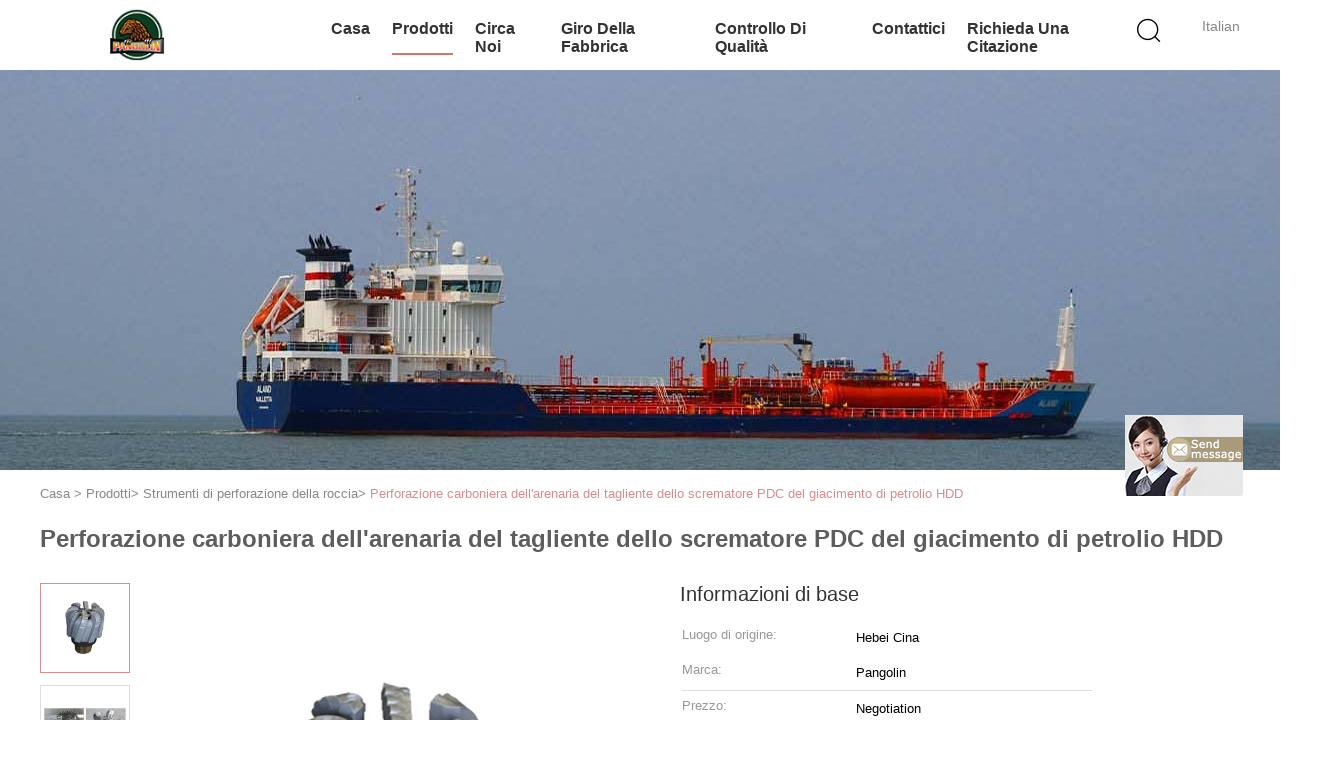

--- FILE ---
content_type: text/html
request_url: https://italian.pangolin-drillingtools.com/sale-14294923-oil-field-hdd-reamer-pdc-drill-bit-coal-mining-sandstone-drilling.html
body_size: 23460
content:

<!DOCTYPE html>
<html >
<head>
	<meta charset="utf-8">
	<meta http-equiv="X-UA-Compatible" content="IE=edge">
	<meta name="viewport" content="width=device-width, initial-scale=1.0, maximum-scale=1.0, user-scalable=no">
    <link rel="alternate" href="//m.italian.pangolin-drillingtools.com/sale-14294923-oil-field-hdd-reamer-pdc-drill-bit-coal-mining-sandstone-drilling.html" media="only screen and (max-width: 640px)" />
<link hreflang="en" rel="alternate" href="https://www.pangolin-drillingtools.com/sale-14294923-oil-field-hdd-reamer-pdc-drill-bit-coal-mining-sandstone-drilling.html" />
<link hreflang="fr" rel="alternate" href="https://french.pangolin-drillingtools.com/sale-14294923-oil-field-hdd-reamer-pdc-drill-bit-coal-mining-sandstone-drilling.html" />
<link hreflang="de" rel="alternate" href="https://german.pangolin-drillingtools.com/sale-14294923-oil-field-hdd-reamer-pdc-drill-bit-coal-mining-sandstone-drilling.html" />
<link hreflang="ru" rel="alternate" href="https://russian.pangolin-drillingtools.com/sale-14294923-oil-field-hdd-reamer-pdc-drill-bit-coal-mining-sandstone-drilling.html" />
<link hreflang="es" rel="alternate" href="https://spanish.pangolin-drillingtools.com/sale-14294923-oil-field-hdd-reamer-pdc-drill-bit-coal-mining-sandstone-drilling.html" />
<link hreflang="pt" rel="alternate" href="https://portuguese.pangolin-drillingtools.com/sale-14294923-oil-field-hdd-reamer-pdc-drill-bit-coal-mining-sandstone-drilling.html" />
<link hreflang="nl" rel="alternate" href="https://dutch.pangolin-drillingtools.com/sale-14294923-oil-field-hdd-reamer-pdc-drill-bit-coal-mining-sandstone-drilling.html" />
<link hreflang="el" rel="alternate" href="https://greek.pangolin-drillingtools.com/sale-14294923-oil-field-hdd-reamer-pdc-drill-bit-coal-mining-sandstone-drilling.html" />
<link hreflang="ja" rel="alternate" href="https://japanese.pangolin-drillingtools.com/sale-14294923-oil-field-hdd-reamer-pdc-drill-bit-coal-mining-sandstone-drilling.html" />
<link hreflang="ko" rel="alternate" href="https://korean.pangolin-drillingtools.com/sale-14294923-oil-field-hdd-reamer-pdc-drill-bit-coal-mining-sandstone-drilling.html" />
<link hreflang="ar" rel="alternate" href="https://arabic.pangolin-drillingtools.com/sale-14294923-oil-field-hdd-reamer-pdc-drill-bit-coal-mining-sandstone-drilling.html" />
<link hreflang="hi" rel="alternate" href="https://hindi.pangolin-drillingtools.com/sale-14294923-oil-field-hdd-reamer-pdc-drill-bit-coal-mining-sandstone-drilling.html" />
<link hreflang="tr" rel="alternate" href="https://turkish.pangolin-drillingtools.com/sale-14294923-oil-field-hdd-reamer-pdc-drill-bit-coal-mining-sandstone-drilling.html" />
<link hreflang="id" rel="alternate" href="https://indonesian.pangolin-drillingtools.com/sale-14294923-oil-field-hdd-reamer-pdc-drill-bit-coal-mining-sandstone-drilling.html" />
<link hreflang="vi" rel="alternate" href="https://vietnamese.pangolin-drillingtools.com/sale-14294923-oil-field-hdd-reamer-pdc-drill-bit-coal-mining-sandstone-drilling.html" />
<link hreflang="th" rel="alternate" href="https://thai.pangolin-drillingtools.com/sale-14294923-oil-field-hdd-reamer-pdc-drill-bit-coal-mining-sandstone-drilling.html" />
<link hreflang="bn" rel="alternate" href="https://bengali.pangolin-drillingtools.com/sale-14294923-oil-field-hdd-reamer-pdc-drill-bit-coal-mining-sandstone-drilling.html" />
<link hreflang="fa" rel="alternate" href="https://persian.pangolin-drillingtools.com/sale-14294923-oil-field-hdd-reamer-pdc-drill-bit-coal-mining-sandstone-drilling.html" />
<link hreflang="pl" rel="alternate" href="https://polish.pangolin-drillingtools.com/sale-14294923-oil-field-hdd-reamer-pdc-drill-bit-coal-mining-sandstone-drilling.html" />
<script type="text/javascript">
/*<![CDATA[*/
var colorUrl = '';
var query_string = ["Products","Detail"];
var customtplcolor = 99602;
/*]]>*/
</script>
<title>Perforazione carboniera dell'arenaria del tagliente dello scrematore PDC del giacimento di petrolio HDD</title>
    <meta name="keywords" content="Tagliente dello scrematore PDC di HDD, Tagliente del giacimento di petrolio PDC, Punta di perforazione dell'arenaria PDC, Strumenti di perforazione della roccia" />
    <meta name="description" content="alta qualità Perforazione carboniera dell'arenaria del tagliente dello scrematore PDC del giacimento di petrolio HDD dalla Cina, Leader della Cina Tagliente dello scrematore PDC di HDD Prodotto,  Tagliente del giacimento di petrolio PDC fabbriche,  Punta di perforazione dell'arenaria PDC prodotti." />
    <meta property="og:type" content="site">
    <meta property="og:title" content="Tagliente dello scrematore PDC di HDD, Tagliente del giacimento di petrolio PDC, Punta di perforazione dell'arenaria PDC, Strumenti di perforazione della roccia" >
    <meta property="og:site_name" content="Langfang Pangolin Drilling Tools Co., Ltd.">
    <meta property="og:url" content="https://italian.pangolin-drillingtools.com/sale-14294923-oil-field-hdd-reamer-pdc-drill-bit-coal-mining-sandstone-drilling.html">
    <meta property="og:image" content="https://italian.pangolin-drillingtools.com/logo.gif">
    <meta property="og:description" content="alta qualità Perforazione carboniera dell'arenaria del tagliente dello scrematore PDC del giacimento di petrolio HDD dalla Cina, Leader della Cina Tagliente dello scrematore PDC di HDD Prodotto,  Tagliente del giacimento di petrolio PDC fabbriche,  Punta di perforazione dell'arenaria PDC prodotti." />
			<link type='text/css' rel='stylesheet' href='/??/images/global.css,/photo/pangolin-drillingtools/sitetpl/style/common.css?ver=1666839522' media='all'>
			  <script type='text/javascript' src='/js/jquery.js'></script><script type="application/ld+json">[{"@context":"https:\/\/schema.org","@type":"Organization","name":"Perforazione carboniera dell'arenaria del tagliente dello scrematore PDC del giacimento di petrolio HDD","description":"alta qualit\u00e0 Perforazione carboniera dell'arenaria del tagliente dello scrematore PDC del giacimento di petrolio HDD dalla Cina, Leader della Cina Tagliente dello scrematore PDC di HDD Prodotto,  Tagliente del giacimento di petrolio PDC fabbriche,  Punta di perforazione dell'arenaria PDC prodotti.","url":"https:\/\/www.pangolin-drillingtools.com\/sale-14294923-oil-field-hdd-reamer-pdc-drill-bit-coal-mining-sandstone-drilling.html","logo":"\/logo.gif","address":{"@type":"PostalAddress","addressLocality":"China","addressRegion":"CN","postalCode":"999001","streetAddress":"Hebei, Cina"},"email":"sophieinchina.export@gmail.com","image":"\/photo\/cl34992885-langfang_pangolin_drilling_tools_co_ltd.jpg","faxNumber":"Pangolin Drilling Tools","telephone":"+8618831644574-0316-2085276"},{"@context":"https:\/\/schema.org","@type":"BreadcrumbList","itemListElement":[{"@type":"ListItem","position":2,"name":"Strumenti di perforazione della roccia","item":"https:\/\/italian.pangolin-drillingtools.com\/supplier-456936-rock-drilling-tools"},{"@type":"ListItem","position":3,"name":"Perforazione carboniera dell'arenaria del tagliente dello scrematore PDC del giacimento di petrolio HDD","item":"https:\/\/italian.pangolin-drillingtools.com\/sale-14294923-oil-field-hdd-reamer-pdc-drill-bit-coal-mining-sandstone-drilling.html"},{"@type":"ListItem","position":1,"name":"Casa","item":"https:\/\/italian.pangolin-drillingtools.com\/index.html"}]},{"@context":"http:\/\/schema.org\/","@type":"Product","category":"Strumenti di perforazione della roccia","name":"Perforazione carboniera dell'arenaria del tagliente dello scrematore PDC del giacimento di petrolio HDD","url":"\/sale-14294923-oil-field-hdd-reamer-pdc-drill-bit-coal-mining-sandstone-drilling.html","image":["\/photo\/pl36000053-oil_field_hdd_reamer_pdc_drill_bit_coal_mining_sandstone_drilling.jpg","\/photo\/pl35897318-oil_field_hdd_reamer_pdc_drill_bit_coal_mining_sandstone_drilling.jpg"],"description":"alta qualit\u00e0 Perforazione carboniera dell'arenaria del tagliente dello scrematore PDC del giacimento di petrolio HDD dalla Cina, Leader della Cina Tagliente dello scrematore PDC di HDD Prodotto,  Tagliente del giacimento di petrolio PDC fabbriche,  Punta di perforazione dell'arenaria PDC prodotti.","brand":{"@type":"Brand","name":"Pangolin"},"sku":"Pangolin","manufacturer":{"@type":"Organization","legalName":"Langfang Pangolin Drilling Tools Co., Ltd.","address":{"@type":"PostalAddress","addressCountry":"China","addressLocality":"Hebei, Cina"}},"review":{"@type":"Review","reviewRating":{"@type":"Rating","ratingValue":5},"author":{"@type":"Person","name":"Miss. Sophie Zhang"}},"aggregateRating":{"@type":"aggregateRating","ratingValue":4.5,"reviewCount":174},"offers":[{"@type":"Offer","price":"1.00","priceCurrency":"USD","url":"\/sale-14294923-oil-field-hdd-reamer-pdc-drill-bit-coal-mining-sandstone-drilling.html","priceValidUntil":"2023-07-04","itemCondition":"https:\/\/schema.org\/UsedCondition","availability":"https:\/\/schema.org\/InStock","offerCount":1}]}]</script></head>
<body>
	<div id="floatAd" style="width:115px; z-index: 99999;position:absolute;right:40px;bottom:60px;
	height:245px;		">
		<form method="post"
		      onSubmit="return changeAction(this,'/contactnow.html');">
			<input type="hidden" name="pid" value="14294923"/>
			<input alt='Invia messaggio' onclick="this.blur()" type="image"
			       src="/images/floatimage_7.gif"/>
		</form>

			</div>
<script>
var originProductInfo = '';
var originProductInfo = {"showproduct":1,"pid":"14294923","name":"Perforazione carboniera dell&#039;arenaria del tagliente dello scrematore PDC del giacimento di petrolio HDD","source_url":"\/sale-14294923-perforazione-carboniera-dell-arenaria-del-tagliente-dello-scrematore-pdc-del-giacimento-di-petrolio-.html","picurl":"\/photo\/pd36000053-oil_field_hdd_reamer_pdc_drill_bit_coal_mining_sandstone_drilling.jpg","propertyDetail":[["Vantaggio","Rapporto di costo di rendimento elevato"],["Colore","Il requisito del cliente"],["Applicazione","Scrematore di HDD"],["Trattamento termico","Trattati con il calore"]],"company_name":null,"picurl_c":"\/photo\/pc36000053-oil_field_hdd_reamer_pdc_drill_bit_coal_mining_sandstone_drilling.jpg","price":"Negotiation","username":"sale","viewTime":"Ultimo Login : 4 orario 44 minuti fa","subject":"Vi prego di inviarmi maggiori informazioni sul vostro Perforazione carboniera dell&#039;arenaria del tagliente dello scrematore PDC del giacimento di petrolio HDD","countrycode":""};
var save_url = "/contactsave.html";
var update_url = "/updateinquiry.html";
var productInfo = {};
var defaulProductInfo = {};
var myDate = new Date();
var curDate = myDate.getFullYear()+'-'+(parseInt(myDate.getMonth())+1)+'-'+myDate.getDate();
var message = '';
var default_pop = 1;
var leaveMessageDialog = document.getElementsByClassName('leave-message-dialog')[0]; // 获取弹层
var _$$ = function (dom) {
    return document.querySelectorAll(dom);
};
resInfo = originProductInfo;
defaulProductInfo.pid = resInfo['pid'];
defaulProductInfo.productName = resInfo['name'];
defaulProductInfo.productInfo = resInfo['propertyDetail'];
defaulProductInfo.productImg = resInfo['picurl_c'];
defaulProductInfo.subject = resInfo['subject'];
defaulProductInfo.productImgAlt = resInfo['name'];
var inquirypopup_tmp = 1;
var message = 'Caro,'+'\r\n'+"Sono interessato a"+' '+trim(resInfo['name'])+", potresti inviarmi maggiori dettagli come tipo, dimensioni, MOQ, materiale, ecc."+'\r\n'+"Grazie!"+'\r\n'+"Aspettando la tua risposta.";
var message_1 = 'Caro,'+'\r\n'+"Sono interessato a"+' '+trim(resInfo['name'])+", potresti inviarmi maggiori dettagli come tipo, dimensioni, MOQ, materiale, ecc."+'\r\n'+"Grazie!"+'\r\n'+"Aspettando la tua risposta.";
var message_2 = 'Ciao,'+'\r\n'+"sto cercando"+' '+trim(resInfo['name'])+", per favore inviami il prezzo, le specifiche e l'immagine."+'\r\n'+"La tua rapida risposta sarà molto apprezzata."+'\r\n'+"Non esitate a contattarmi per ulteriori informazioni."+'\r\n'+"Molte grazie.";
var message_3 = 'Ciao,'+'\r\n'+trim(resInfo['name'])+' '+"soddisfa le mie aspettative."+'\r\n'+"Per favore dammi il prezzo migliore e qualche altra informazione sul prodotto."+'\r\n'+"Non esitate a contattarmi tramite la mia posta."+'\r\n'+"Molte grazie.";

var message_4 = 'Caro,'+'\r\n'+"Qual è il prezzo FOB sul tuo"+' '+trim(resInfo['name'])+'?'+'\r\n'+"Qual è il nome del porto più vicino?"+'\r\n'+"Per favore rispondimi il prima possibile, sarebbe meglio condividere ulteriori informazioni."+'\r\n'+"Saluti!";
var message_5 = 'Ciao,'+'\r\n'+"Sono molto interessato al tuo"+' '+trim(resInfo['name'])+'.'+'\r\n'+"Inviami i dettagli del tuo prodotto."+'\r\n'+"In attesa di una tua rapida risposta."+'\r\n'+"Non esitate a contattarmi per posta."+'\r\n'+"Saluti!";

var message_6 = 'Caro,'+'\r\n'+"Forniscici informazioni sul tuo"+' '+trim(resInfo['name'])+", come tipo, dimensione, materiale e, naturalmente, il miglior prezzo."+'\r\n'+"In attesa di una tua rapida risposta."+'\r\n'+"Grazie!";
var message_7 = 'Caro,'+'\r\n'+"Puoi fornire"+' '+trim(resInfo['name'])+" per noi?"+'\r\n'+"Per prima cosa vogliamo un listino prezzi e alcuni dettagli del prodotto."+'\r\n'+"Spero di ricevere una risposta al più presto e non vedo l'ora di collaborare."+'\r\n'+"Grazie mille.";
var message_8 = 'Ciao,'+'\r\n'+"sto cercando"+' '+trim(resInfo['name'])+", per favore dammi alcune informazioni più dettagliate sul prodotto."+'\r\n'+"Attendo con ansia la vostra risposta."+'\r\n'+"Grazie!";
var message_9 = 'Ciao,'+'\r\n'+"Il tuo"+' '+trim(resInfo['name'])+" soddisfa molto bene le mie esigenze."+'\r\n'+"Inviami il prezzo, le specifiche e un modello simile andrà bene."+'\r\n'+"Sentiti libero di chattare con me."+'\r\n'+"Grazie!";
var message_10 = 'Caro,'+'\r\n'+"Voglio saperne di più sui dettagli e sulla citazione di"+' '+trim(resInfo['name'])+'.'+'\r\n'+"Non esitate a contattarmi."+'\r\n'+"Saluti!";

var r = getRandom(1,10);

defaulProductInfo.message = eval("message_"+r);

var mytAjax = {

    post: function(url, data, fn) {
        var xhr = new XMLHttpRequest();
        xhr.open("POST", url, true);
        xhr.setRequestHeader("Content-Type", "application/x-www-form-urlencoded;charset=UTF-8");
        xhr.setRequestHeader("X-Requested-With", "XMLHttpRequest");
        xhr.setRequestHeader('Content-Type','text/plain;charset=UTF-8');
        xhr.onreadystatechange = function() {
            if(xhr.readyState == 4 && (xhr.status == 200 || xhr.status == 304)) {
                fn.call(this, xhr.responseText);
            }
        };
        xhr.send(data);
    },

    postform: function(url, data, fn) {
        var xhr = new XMLHttpRequest();
        xhr.open("POST", url, true);
        xhr.setRequestHeader("X-Requested-With", "XMLHttpRequest");
        xhr.onreadystatechange = function() {
            if(xhr.readyState == 4 && (xhr.status == 200 || xhr.status == 304)) {
                fn.call(this, xhr.responseText);
            }
        };
        xhr.send(data);
    }
};
window.onload = function(){
    leaveMessageDialog = document.getElementsByClassName('leave-message-dialog')[0];
    if (window.localStorage.recordDialogStatus=='undefined' || (window.localStorage.recordDialogStatus!='undefined' && window.localStorage.recordDialogStatus != curDate)) {
        setTimeout(function(){
            if(parseInt(inquirypopup_tmp%10) == 1){
                creatDialog(defaulProductInfo, 1);
            }
        }, 6000);
    }
};
function trim(str)
{
    str = str.replace(/(^\s*)/g,"");
    return str.replace(/(\s*$)/g,"");
};
function getRandom(m,n){
    var num = Math.floor(Math.random()*(m - n) + n);
    return num;
};
function strBtn(param) {

    var starattextarea = document.getElementById("textareamessage").value.length;
    var email = document.getElementById("startEmail").value;

    var default_tip = document.querySelectorAll(".watermark_container").length;
    if (20 < starattextarea && starattextarea < 3000) {
        if(default_tip>0){
            document.getElementById("textareamessage1").parentNode.parentNode.nextElementSibling.style.display = "none";
        }else{
            document.getElementById("textareamessage1").parentNode.nextElementSibling.style.display = "none";
        }

    } else {
        if(default_tip>0){
            document.getElementById("textareamessage1").parentNode.parentNode.nextElementSibling.style.display = "block";
        }else{
            document.getElementById("textareamessage1").parentNode.nextElementSibling.style.display = "block";
        }

        return;
    }

    var re = /^([a-zA-Z0-9_-])+@([a-zA-Z0-9_-])+\.([a-zA-Z0-9_-])+/i;/*邮箱不区分大小写*/
    if (!re.test(email)) {
        document.getElementById("startEmail").nextElementSibling.style.display = "block";
        return;
    } else {
        document.getElementById("startEmail").nextElementSibling.style.display = "none";
    }

    var subject = document.getElementById("pop_subject").value;
    var pid = document.getElementById("pop_pid").value;
    var message = document.getElementById("textareamessage").value;
    var sender_email = document.getElementById("startEmail").value;
    var tel = '';
    if (document.getElementById("tel0") != undefined && document.getElementById("tel0") != '')
        tel = document.getElementById("tel0").value;
    var form_serialize = '&tel='+tel;

    form_serialize = form_serialize.replace(/\+/g, "%2B");
    mytAjax.post(save_url,"pid="+pid+"&subject="+subject+"&email="+sender_email+"&message="+(message)+form_serialize,function(res){
        var mes = JSON.parse(res);
        if(mes.status == 200){
            var iid = mes.iid;
            document.getElementById("pop_iid").value = iid;
            document.getElementById("pop_uuid").value = mes.uuid;

            if(typeof gtag_report_conversion === "function"){
                gtag_report_conversion();//执行统计js代码
            }
            if(typeof fbq === "function"){
                fbq('track','Purchase');//执行统计js代码
            }
        }
    });
    for (var index = 0; index < document.querySelectorAll(".dialog-content-pql").length; index++) {
        document.querySelectorAll(".dialog-content-pql")[index].style.display = "none";
    };
    $('#idphonepql').val(tel);
    document.getElementById("dialog-content-pql-id").style.display = "block";
    ;
};
function twoBtnOk(param) {

    var selectgender = document.getElementById("Mr").innerHTML;
    var iid = document.getElementById("pop_iid").value;
    var sendername = document.getElementById("idnamepql").value;
    var senderphone = document.getElementById("idphonepql").value;
    var sendercname = document.getElementById("idcompanypql").value;
    var uuid = document.getElementById("pop_uuid").value;
    var gender = 2;
    if(selectgender == 'Mr.') gender = 0;
    if(selectgender == 'Mrs.') gender = 1;
    var pid = document.getElementById("pop_pid").value;
    var form_serialize = '';

        form_serialize = form_serialize.replace(/\+/g, "%2B");

    mytAjax.post(update_url,"iid="+iid+"&gender="+gender+"&uuid="+uuid+"&name="+(sendername)+"&tel="+(senderphone)+"&company="+(sendercname)+form_serialize,function(res){});

    for (var index = 0; index < document.querySelectorAll(".dialog-content-pql").length; index++) {
        document.querySelectorAll(".dialog-content-pql")[index].style.display = "none";
    };
    document.getElementById("dialog-content-pql-ok").style.display = "block";

};
function toCheckMust(name) {
    $('#'+name+'error').hide();
}
function handClidk(param) {
    var starattextarea = document.getElementById("textareamessage1").value.length;
    var email = document.getElementById("startEmail1").value;
    var default_tip = document.querySelectorAll(".watermark_container").length;
    if (20 < starattextarea && starattextarea < 3000) {
        if(default_tip>0){
            document.getElementById("textareamessage1").parentNode.parentNode.nextElementSibling.style.display = "none";
        }else{
            document.getElementById("textareamessage1").parentNode.nextElementSibling.style.display = "none";
        }

    } else {
        if(default_tip>0){
            document.getElementById("textareamessage1").parentNode.parentNode.nextElementSibling.style.display = "block";
        }else{
            document.getElementById("textareamessage1").parentNode.nextElementSibling.style.display = "block";
        }

        return;
    }

    var re = /^([a-zA-Z0-9_-])+@([a-zA-Z0-9_-])+\.([a-zA-Z0-9_-])+/i;
    if (!re.test(email)) {
        document.getElementById("startEmail1").nextElementSibling.style.display = "block";
        return;
    } else {
        document.getElementById("startEmail1").nextElementSibling.style.display = "none";
    }

    var subject = document.getElementById("pop_subject").value;
    var pid = document.getElementById("pop_pid").value;
    var message = document.getElementById("textareamessage1").value;
    var sender_email = document.getElementById("startEmail1").value;
    var form_serialize = tel = '';
    if (document.getElementById("tel1") != undefined && document.getElementById("tel1") != '')
        tel = document.getElementById("tel1").value;
        mytAjax.post(save_url,"email="+sender_email+"&tel="+tel+"&pid="+pid+"&message="+message+"&subject="+subject+form_serialize,function(res){

        var mes = JSON.parse(res);
        if(mes.status == 200){
            var iid = mes.iid;
            document.getElementById("pop_iid").value = iid;
            document.getElementById("pop_uuid").value = mes.uuid;
            if(typeof gtag_report_conversion === "function"){
                gtag_report_conversion();//执行统计js代码
            }
        }

    });
    for (var index = 0; index < document.querySelectorAll(".dialog-content-pql").length; index++) {
        document.querySelectorAll(".dialog-content-pql")[index].style.display = "none";
    };
    $('#idphonepql').val(tel);
    document.getElementById("dialog-content-pql-id").style.display = "block";

};
window.addEventListener('load', function () {
    $('.checkbox-wrap label').each(function(){
        if($(this).find('input').prop('checked')){
            $(this).addClass('on')
        }else {
            $(this).removeClass('on')
        }
    })
    $(document).on('click', '.checkbox-wrap label' , function(ev){
        if (ev.target.tagName.toUpperCase() != 'INPUT') {
            $(this).toggleClass('on')
        }
    })
})
function handDialog(pdata) {
    data = JSON.parse(pdata);
    productInfo.productName = data.productName;
    productInfo.productInfo = data.productInfo;
    productInfo.productImg = data.productImg;
    productInfo.subject = data.subject;

    var message = 'Caro,'+'\r\n'+"Sono interessato a"+' '+trim(data.productName)+", potresti inviarmi maggiori dettagli come tipo, dimensione, quantità, materiale, ecc."+'\r\n'+"Grazie!"+'\r\n'+"Aspettando la tua risposta.";

    var message = 'Caro,'+'\r\n'+"Sono interessato a"+' '+trim(data.productName)+", potresti inviarmi maggiori dettagli come tipo, dimensioni, MOQ, materiale, ecc."+'\r\n'+"Grazie!"+'\r\n'+"Aspettando la tua risposta.";
    var message_1 = 'Caro,'+'\r\n'+"Sono interessato a"+' '+trim(data.productName)+", potresti inviarmi maggiori dettagli come tipo, dimensioni, MOQ, materiale, ecc."+'\r\n'+"Grazie!"+'\r\n'+"Aspettando la tua risposta.";
    var message_2 = 'Ciao,'+'\r\n'+"sto cercando"+' '+trim(data.productName)+", per favore inviami il prezzo, le specifiche e l'immagine."+'\r\n'+"La tua rapida risposta sarà molto apprezzata."+'\r\n'+"Non esitate a contattarmi per ulteriori informazioni."+'\r\n'+"Molte grazie.";
    var message_3 = 'Ciao,'+'\r\n'+trim(data.productName)+' '+"soddisfa le mie aspettative."+'\r\n'+"Per favore dammi il prezzo migliore e qualche altra informazione sul prodotto."+'\r\n'+"Non esitate a contattarmi tramite la mia posta."+'\r\n'+"Molte grazie.";

    var message_4 = 'Caro,'+'\r\n'+"Qual è il prezzo FOB sul tuo"+' '+trim(data.productName)+'?'+'\r\n'+"Qual è il nome del porto più vicino?"+'\r\n'+"Per favore rispondimi il prima possibile, sarebbe meglio condividere ulteriori informazioni."+'\r\n'+"Saluti!";
    var message_5 = 'Ciao,'+'\r\n'+"Sono molto interessato al tuo"+' '+trim(data.productName)+'.'+'\r\n'+"Inviami i dettagli del tuo prodotto."+'\r\n'+"In attesa di una tua rapida risposta."+'\r\n'+"Non esitate a contattarmi per posta."+'\r\n'+"Saluti!";

    var message_6 = 'Caro,'+'\r\n'+"Forniscici informazioni sul tuo"+' '+trim(data.productName)+", come tipo, dimensione, materiale e, naturalmente, il miglior prezzo."+'\r\n'+"In attesa di una tua rapida risposta."+'\r\n'+"Grazie!";
    var message_7 = 'Caro,'+'\r\n'+"Puoi fornire"+' '+trim(data.productName)+" per noi?"+'\r\n'+"Per prima cosa vogliamo un listino prezzi e alcuni dettagli del prodotto."+'\r\n'+"Spero di ricevere una risposta al più presto e non vedo l'ora di collaborare."+'\r\n'+"Grazie mille.";
    var message_8 = 'Ciao,'+'\r\n'+"sto cercando"+' '+trim(data.productName)+", per favore dammi alcune informazioni più dettagliate sul prodotto."+'\r\n'+"Attendo con ansia la vostra risposta."+'\r\n'+"Grazie!";
    var message_9 = 'Ciao,'+'\r\n'+"Il tuo"+' '+trim(data.productName)+" soddisfa molto bene le mie esigenze."+'\r\n'+"Inviami il prezzo, le specifiche e un modello simile andrà bene."+'\r\n'+"Sentiti libero di chattare con me."+'\r\n'+"Grazie!";
    var message_10 = 'Caro,'+'\r\n'+"Voglio saperne di più sui dettagli e sulla citazione di"+' '+trim(data.productName)+'.'+'\r\n'+"Non esitate a contattarmi."+'\r\n'+"Saluti!";

    var r = getRandom(1,10);

    productInfo.message = eval("message_"+r);
    if(parseInt(inquirypopup_tmp/10) == 1){
        productInfo.message = "";
    }
    productInfo.pid = data.pid;
    creatDialog(productInfo, 2);
};

function closepql(param) {

    leaveMessageDialog.style.display = 'none';
};

function closepql2(param) {

    for (var index = 0; index < document.querySelectorAll(".dialog-content-pql").length; index++) {
        document.querySelectorAll(".dialog-content-pql")[index].style.display = "none";
    };
    document.getElementById("dialog-content-pql-ok").style.display = "block";
};

function initProduct(productInfo,type){

    productInfo.productName = unescape(productInfo.productName);
    productInfo.message = unescape(productInfo.message);

    leaveMessageDialog = document.getElementsByClassName('leave-message-dialog')[0];
    leaveMessageDialog.style.display = "block";
    if(type == 3){
        var popinquiryemail = document.getElementById("popinquiryemail").value;
        _$$("#startEmail1")[0].value = popinquiryemail;
    }else{
        _$$("#startEmail1")[0].value = "";
    }
    _$$("#startEmail")[0].value = "";
    _$$("#idnamepql")[0].value = "";
    _$$("#idphonepql")[0].value = "";
    _$$("#idcompanypql")[0].value = "";

    _$$("#pop_pid")[0].value = productInfo.pid;
    _$$("#pop_subject")[0].value = productInfo.subject;
    
    if(parseInt(inquirypopup_tmp/10) == 1){
        productInfo.message = "";
    }

    _$$("#textareamessage1")[0].value = productInfo.message;
    _$$("#textareamessage")[0].value = productInfo.message;

    _$$("#dialog-content-pql-id .titlep")[0].innerHTML = productInfo.productName;
    _$$("#dialog-content-pql-id img")[0].setAttribute("src", productInfo.productImg);
    _$$("#dialog-content-pql-id img")[0].setAttribute("alt", productInfo.productImgAlt);

    _$$("#dialog-content-pql-id-hand img")[0].setAttribute("src", productInfo.productImg);
    _$$("#dialog-content-pql-id-hand img")[0].setAttribute("alt", productInfo.productImgAlt);
    _$$("#dialog-content-pql-id-hand .titlep")[0].innerHTML = productInfo.productName;

    if (productInfo.productInfo.length > 0) {
        var ul2, ul;
        ul = document.createElement("ul");
        for (var index = 0; index < productInfo.productInfo.length; index++) {
            var el = productInfo.productInfo[index];
            var li = document.createElement("li");
            var span1 = document.createElement("span");
            span1.innerHTML = el[0] + ":";
            var span2 = document.createElement("span");
            span2.innerHTML = el[1];
            li.appendChild(span1);
            li.appendChild(span2);
            ul.appendChild(li);

        }
        ul2 = ul.cloneNode(true);
        if (type === 1) {
            _$$("#dialog-content-pql-id .left")[0].replaceChild(ul, _$$("#dialog-content-pql-id .left ul")[0]);
        } else {
            _$$("#dialog-content-pql-id-hand .left")[0].replaceChild(ul2, _$$("#dialog-content-pql-id-hand .left ul")[0]);
            _$$("#dialog-content-pql-id .left")[0].replaceChild(ul, _$$("#dialog-content-pql-id .left ul")[0]);
        }
    };
    for (var index = 0; index < _$$("#dialog-content-pql-id .right ul li").length; index++) {
        _$$("#dialog-content-pql-id .right ul li")[index].addEventListener("click", function (params) {
            _$$("#dialog-content-pql-id .right #Mr")[0].innerHTML = this.innerHTML
        }, false)

    };

};
function closeInquiryCreateDialog() {
    document.getElementById("xuanpan_dialog_box_pql").style.display = "none";
};
function showInquiryCreateDialog() {
    document.getElementById("xuanpan_dialog_box_pql").style.display = "block";
};
function submitPopInquiry(){
    var message = document.getElementById("inquiry_message").value;
    var email = document.getElementById("inquiry_email").value;
    var subject = defaulProductInfo.subject;
    var pid = defaulProductInfo.pid;
    if (email === undefined) {
        showInquiryCreateDialog();
        document.getElementById("inquiry_email").style.border = "1px solid red";
        return false;
    };
    if (message === undefined) {
        showInquiryCreateDialog();
        document.getElementById("inquiry_message").style.border = "1px solid red";
        return false;
    };
    if (email.search(/^\w+((-\w+)|(\.\w+))*\@[A-Za-z0-9]+((\.|-)[A-Za-z0-9]+)*\.[A-Za-z0-9]+$/) == -1) {
        document.getElementById("inquiry_email").style.border= "1px solid red";
        showInquiryCreateDialog();
        return false;
    } else {
        document.getElementById("inquiry_email").style.border= "";
    };
    if (message.length < 20 || message.length >3000) {
        showInquiryCreateDialog();
        document.getElementById("inquiry_message").style.border = "1px solid red";
        return false;
    } else {
        document.getElementById("inquiry_message").style.border = "";
    };
    var tel = '';
    if (document.getElementById("tel") != undefined && document.getElementById("tel") != '')
        tel = document.getElementById("tel").value;

    mytAjax.post(save_url,"pid="+pid+"&subject="+subject+"&email="+email+"&message="+(message)+'&tel='+tel,function(res){
        var mes = JSON.parse(res);
        if(mes.status == 200){
            var iid = mes.iid;
            document.getElementById("pop_iid").value = iid;
            document.getElementById("pop_uuid").value = mes.uuid;

        }
    });
    initProduct(defaulProductInfo);
    for (var index = 0; index < document.querySelectorAll(".dialog-content-pql").length; index++) {
        document.querySelectorAll(".dialog-content-pql")[index].style.display = "none";
    };
    $('#idphonepql').val(tel);
    document.getElementById("dialog-content-pql-id").style.display = "block";

};

//带附件上传
function submitPopInquiryfile(email_id,message_id,check_sort,name_id,phone_id,company_id,attachments){

    if(typeof(check_sort) == 'undefined'){
        check_sort = 0;
    }
    var message = document.getElementById(message_id).value;
    var email = document.getElementById(email_id).value;
    var attachments = document.getElementById(attachments).value;
    if(typeof(name_id) !== 'undefined' && name_id != ""){
        var name  = document.getElementById(name_id).value;
    }
    if(typeof(phone_id) !== 'undefined' && phone_id != ""){
        var phone = document.getElementById(phone_id).value;
    }
    if(typeof(company_id) !== 'undefined' && company_id != ""){
        var company = document.getElementById(company_id).value;
    }
    var subject = defaulProductInfo.subject;
    var pid = defaulProductInfo.pid;

    if(check_sort == 0){
        if (email === undefined) {
            showInquiryCreateDialog();
            document.getElementById(email_id).style.border = "1px solid red";
            return false;
        };
        if (message === undefined) {
            showInquiryCreateDialog();
            document.getElementById(message_id).style.border = "1px solid red";
            return false;
        };

        if (email.search(/^\w+((-\w+)|(\.\w+))*\@[A-Za-z0-9]+((\.|-)[A-Za-z0-9]+)*\.[A-Za-z0-9]+$/) == -1) {
            document.getElementById(email_id).style.border= "1px solid red";
            showInquiryCreateDialog();
            return false;
        } else {
            document.getElementById(email_id).style.border= "";
        };
        if (message.length < 20 || message.length >3000) {
            showInquiryCreateDialog();
            document.getElementById(message_id).style.border = "1px solid red";
            return false;
        } else {
            document.getElementById(message_id).style.border = "";
        };
    }else{

        if (message === undefined) {
            showInquiryCreateDialog();
            document.getElementById(message_id).style.border = "1px solid red";
            return false;
        };

        if (email === undefined) {
            showInquiryCreateDialog();
            document.getElementById(email_id).style.border = "1px solid red";
            return false;
        };

        if (message.length < 20 || message.length >3000) {
            showInquiryCreateDialog();
            document.getElementById(message_id).style.border = "1px solid red";
            return false;
        } else {
            document.getElementById(message_id).style.border = "";
        };

        if (email.search(/^\w+((-\w+)|(\.\w+))*\@[A-Za-z0-9]+((\.|-)[A-Za-z0-9]+)*\.[A-Za-z0-9]+$/) == -1) {
            document.getElementById(email_id).style.border= "1px solid red";
            showInquiryCreateDialog();
            return false;
        } else {
            document.getElementById(email_id).style.border= "";
        };

    };

    mytAjax.post(save_url,"pid="+pid+"&subject="+subject+"&email="+email+"&message="+message+"&company="+company+"&attachments="+attachments,function(res){
        var mes = JSON.parse(res);
        if(mes.status == 200){
            var iid = mes.iid;
            document.getElementById("pop_iid").value = iid;
            document.getElementById("pop_uuid").value = mes.uuid;

            if(typeof gtag_report_conversion === "function"){
                gtag_report_conversion();//执行统计js代码
            }
            if(typeof fbq === "function"){
                fbq('track','Purchase');//执行统计js代码
            }
        }
    });
    initProduct(defaulProductInfo);

    if(name !== undefined && name != ""){
        _$$("#idnamepql")[0].value = name;
    }

    if(phone !== undefined && phone != ""){
        _$$("#idphonepql")[0].value = phone;
    }

    if(company !== undefined && company != ""){
        _$$("#idcompanypql")[0].value = company;
    }

    for (var index = 0; index < document.querySelectorAll(".dialog-content-pql").length; index++) {
        document.querySelectorAll(".dialog-content-pql")[index].style.display = "none";
    };
    document.getElementById("dialog-content-pql-id").style.display = "block";

};
function submitPopInquiryByParam(email_id,message_id,check_sort,name_id,phone_id,company_id){

    if(typeof(check_sort) == 'undefined'){
        check_sort = 0;
    }

    var senderphone = '';
    var message = document.getElementById(message_id).value;
    var email = document.getElementById(email_id).value;
    if(typeof(name_id) !== 'undefined' && name_id != ""){
        var name  = document.getElementById(name_id).value;
    }
    if(typeof(phone_id) !== 'undefined' && phone_id != ""){
        var phone = document.getElementById(phone_id).value;
        senderphone = phone;
    }
    if(typeof(company_id) !== 'undefined' && company_id != ""){
        var company = document.getElementById(company_id).value;
    }
    var subject = defaulProductInfo.subject;
    var pid = defaulProductInfo.pid;

    if(check_sort == 0){
        if (email === undefined) {
            showInquiryCreateDialog();
            document.getElementById(email_id).style.border = "1px solid red";
            return false;
        };
        if (message === undefined) {
            showInquiryCreateDialog();
            document.getElementById(message_id).style.border = "1px solid red";
            return false;
        };

        if (email.search(/^\w+((-\w+)|(\.\w+))*\@[A-Za-z0-9]+((\.|-)[A-Za-z0-9]+)*\.[A-Za-z0-9]+$/) == -1) {
            document.getElementById(email_id).style.border= "1px solid red";
            showInquiryCreateDialog();
            return false;
        } else {
            document.getElementById(email_id).style.border= "";
        };
        if (message.length < 20 || message.length >3000) {
            showInquiryCreateDialog();
            document.getElementById(message_id).style.border = "1px solid red";
            return false;
        } else {
            document.getElementById(message_id).style.border = "";
        };
    }else{

        if (message === undefined) {
            showInquiryCreateDialog();
            document.getElementById(message_id).style.border = "1px solid red";
            return false;
        };

        if (email === undefined) {
            showInquiryCreateDialog();
            document.getElementById(email_id).style.border = "1px solid red";
            return false;
        };

        if (message.length < 20 || message.length >3000) {
            showInquiryCreateDialog();
            document.getElementById(message_id).style.border = "1px solid red";
            return false;
        } else {
            document.getElementById(message_id).style.border = "";
        };

        if (email.search(/^\w+((-\w+)|(\.\w+))*\@[A-Za-z0-9]+((\.|-)[A-Za-z0-9]+)*\.[A-Za-z0-9]+$/) == -1) {
            document.getElementById(email_id).style.border= "1px solid red";
            showInquiryCreateDialog();
            return false;
        } else {
            document.getElementById(email_id).style.border= "";
        };

    };

    var productsku = "";
    if($("#product_sku").length > 0){
        productsku = $("#product_sku").html();
    }

    mytAjax.post(save_url,"tel="+senderphone+"&pid="+pid+"&subject="+subject+"&email="+email+"&message="+message+"&messagesku="+encodeURI(productsku),function(res){
        var mes = JSON.parse(res);
        if(mes.status == 200){
            var iid = mes.iid;
            document.getElementById("pop_iid").value = iid;
            document.getElementById("pop_uuid").value = mes.uuid;

            if(typeof gtag_report_conversion === "function"){
                gtag_report_conversion();//执行统计js代码
            }
            if(typeof fbq === "function"){
                fbq('track','Purchase');//执行统计js代码
            }
        }
    });
    initProduct(defaulProductInfo);

    if(name !== undefined && name != ""){
        _$$("#idnamepql")[0].value = name;
    }

    if(phone !== undefined && phone != ""){
        _$$("#idphonepql")[0].value = phone;
    }

    if(company !== undefined && company != ""){
        _$$("#idcompanypql")[0].value = company;
    }

    for (var index = 0; index < document.querySelectorAll(".dialog-content-pql").length; index++) {
        document.querySelectorAll(".dialog-content-pql")[index].style.display = "none";

    };
    document.getElementById("dialog-content-pql-id").style.display = "block";

};
function creatDialog(productInfo, type) {

    if(type == 1){
        if(default_pop != 1){
            return false;
        }
        window.localStorage.recordDialogStatus = curDate;
    }else{
        default_pop = 0;
    }
    initProduct(productInfo, type);
    if (type === 1) {
        // 自动弹出
        for (var index = 0; index < document.querySelectorAll(".dialog-content-pql").length; index++) {

            document.querySelectorAll(".dialog-content-pql")[index].style.display = "none";
        };
        document.getElementById("dialog-content-pql").style.display = "block";
    } else {
        // 手动弹出
        for (var index = 0; index < document.querySelectorAll(".dialog-content-pql").length; index++) {
            document.querySelectorAll(".dialog-content-pql")[index].style.display = "none";
        };
        document.getElementById("dialog-content-pql-id-hand").style.display = "block";
    }
}

//带邮箱信息打开询盘框 emailtype=1表示带入邮箱
function openDialog(emailtype){
    var type = 2;//不带入邮箱，手动弹出
    if(emailtype == 1){
        var popinquiryemail = document.getElementById("popinquiryemail").value;
        var re = /^([a-zA-Z0-9_-])+@([a-zA-Z0-9_-])+\.([a-zA-Z0-9_-])+/i;
        if (!re.test(popinquiryemail)) {
            //前端提示样式;
            showInquiryCreateDialog();
            document.getElementById("popinquiryemail").style.border = "1px solid red";
            return false;
        } else {
            //前端提示样式;
        }
        var type = 3;
    }
    creatDialog(defaulProductInfo,type);
}

//上传附件
function inquiryUploadFile(){
    var fileObj = document.querySelector("#fileId").files[0];
    //构建表单数据
    var formData = new FormData();
    var filesize = fileObj.size;
    if(filesize > 10485760 || filesize == 0) {
        document.getElementById("filetips").style.display = "block";
        return false;
    }else {
        document.getElementById("filetips").style.display = "none";
    }
    formData.append('popinquiryfile', fileObj);
    document.getElementById("quotefileform").reset();
    var save_url = "/inquiryuploadfile.html";
    mytAjax.postform(save_url,formData,function(res){
        var mes = JSON.parse(res);
        if(mes.status == 200){
            document.getElementById("uploader-file-info").innerHTML = document.getElementById("uploader-file-info").innerHTML + "<span class=op>"+mes.attfile.name+"<a class=delatt id=att"+mes.attfile.id+" onclick=delatt("+mes.attfile.id+");>Delete</a></span>";
            var nowattachs = document.getElementById("attachments").value;
            if( nowattachs !== ""){
                var attachs = JSON.parse(nowattachs);
                attachs[mes.attfile.id] = mes.attfile;
            }else{
                var attachs = {};
                attachs[mes.attfile.id] = mes.attfile;
            }
            document.getElementById("attachments").value = JSON.stringify(attachs);
        }
    });
}
//附件删除
function delatt(attid)
{
    var nowattachs = document.getElementById("attachments").value;
    if( nowattachs !== ""){
        var attachs = JSON.parse(nowattachs);
        if(attachs[attid] == ""){
            return false;
        }
        var formData = new FormData();
        var delfile = attachs[attid]['filename'];
        var save_url = "/inquirydelfile.html";
        if(delfile != "") {
            formData.append('delfile', delfile);
            mytAjax.postform(save_url, formData, function (res) {
                if(res !== "") {
                    var mes = JSON.parse(res);
                    if (mes.status == 200) {
                        delete attachs[attid];
                        document.getElementById("attachments").value = JSON.stringify(attachs);
                        var s = document.getElementById("att"+attid);
                        s.parentNode.remove();
                    }
                }
            });
        }
    }else{
        return false;
    }
}

</script>
<div class="leave-message-dialog" style="display: none">
<style>
    .leave-message-dialog .close:before, .leave-message-dialog .close:after{
        content:initial;
    }
</style>
<div class="dialog-content-pql" id="dialog-content-pql" style="display: none">
    <span class="close" onclick="closepql()"><img src="/images/close.png"></span>
    <div class="title">
        <p class="firstp-pql">Lasciate un messaggio</p>
        <p class="lastp-pql">Ti richiameremo presto!</p>
    </div>
    <div class="form">
        <div class="textarea">
            <textarea style='font-family: robot;'  name="" id="textareamessage" cols="30" rows="10" style="margin-bottom:14px;width:100%"
                placeholder="Entri prego nei vostri dettagli di indagine."></textarea>
        </div>
        <p class="error-pql"> <span class="icon-pql"><img src="/images/error.png" alt="Langfang Pangolin Drilling Tools Co., Ltd."></span> Il tuo messaggio deve contenere da 20 a 3000 caratteri!</p>
        <input id="startEmail" type="text" placeholder="Entri nel vostro email" onkeydown="if(event.keyCode === 13){ strBtn();}">
        <p class="error-pql"><span class="icon-pql"><img src="/images/error.png" alt="Langfang Pangolin Drilling Tools Co., Ltd."></span> Si prega di controllare la tua email! </p>
                <div class="operations">
            <div class='btn' id="submitStart" type="submit" onclick="strBtn()">Invia</div>
        </div>
            </div>
</div>
<div class="dialog-content-pql dialog-content-pql-id" id="dialog-content-pql-id" style="display:none">
        <span class="close" onclick="closepql2()"><svg t="1648434466530" class="icon" viewBox="0 0 1024 1024" version="1.1" xmlns="http://www.w3.org/2000/svg" p-id="2198" width="16" height="16"><path d="M576 512l277.333333 277.333333-64 64-277.333333-277.333333L234.666667 853.333333 170.666667 789.333333l277.333333-277.333333L170.666667 234.666667 234.666667 170.666667l277.333333 277.333333L789.333333 170.666667 853.333333 234.666667 576 512z" fill="#444444" p-id="2199"></path></svg></span>
    <div class="left">
        <div class="img"><img></div>
        <p class="titlep"></p>
        <ul> </ul>
    </div>
    <div class="right">
                <p class="title">Ulteriori informazioni facilitano una migliore comunicazione.</p>
                <div style="position: relative;">
            <div class="mr"> <span id="Mr">Sig.</span>
                <ul>
                    <li>Sig.</li>
                    <li>Signora</li>
                </ul>
            </div>
            <input style="text-indent: 80px;" type="text" id="idnamepql" placeholder="Inserisci il tuo nome">
        </div>
        <input type="text"  id="idphonepql"  placeholder="Numero di telefono">
        <input type="text" id="idcompanypql"  placeholder="società" onkeydown="if(event.keyCode === 13){ twoBtnOk();}">
                <div class="btn form_new" id="twoBtnOk" onclick="twoBtnOk()">ok</div>
    </div>
</div>

<div class="dialog-content-pql dialog-content-pql-ok" id="dialog-content-pql-ok" style="display:none">
        <span class="close" onclick="closepql()"><svg t="1648434466530" class="icon" viewBox="0 0 1024 1024" version="1.1" xmlns="http://www.w3.org/2000/svg" p-id="2198" width="16" height="16"><path d="M576 512l277.333333 277.333333-64 64-277.333333-277.333333L234.666667 853.333333 170.666667 789.333333l277.333333-277.333333L170.666667 234.666667 234.666667 170.666667l277.333333 277.333333L789.333333 170.666667 853.333333 234.666667 576 512z" fill="#444444" p-id="2199"></path></svg></span>
    <div class="duihaook"></div>
        <p class="title">Inviato con successo!</p>
        <p class="p1" style="text-align: center; font-size: 18px; margin-top: 14px;">Ti richiameremo presto!</p>
    <div class="btn" onclick="closepql()" id="endOk" style="margin: 0 auto;margin-top: 50px;">ok</div>
</div>
<div class="dialog-content-pql dialog-content-pql-id dialog-content-pql-id-hand" id="dialog-content-pql-id-hand"
    style="display:none">
     <input type="hidden" name="pop_pid" id="pop_pid" value="0">
     <input type="hidden" name="pop_subject" id="pop_subject" value="">
     <input type="hidden" name="pop_iid" id="pop_iid" value="0">
     <input type="hidden" name="pop_uuid" id="pop_uuid" value="0">
        <span class="close" onclick="closepql()"><svg t="1648434466530" class="icon" viewBox="0 0 1024 1024" version="1.1" xmlns="http://www.w3.org/2000/svg" p-id="2198" width="16" height="16"><path d="M576 512l277.333333 277.333333-64 64-277.333333-277.333333L234.666667 853.333333 170.666667 789.333333l277.333333-277.333333L170.666667 234.666667 234.666667 170.666667l277.333333 277.333333L789.333333 170.666667 853.333333 234.666667 576 512z" fill="#444444" p-id="2199"></path></svg></span>
    <div class="left">
        <div class="img"><img></div>
        <p class="titlep"></p>
        <ul> </ul>
    </div>
    <div class="right" style="float:right">
                <div class="title">
            <p class="firstp-pql">Lasciate un messaggio</p>
            <p class="lastp-pql">Ti richiameremo presto!</p>
        </div>
                <div class="form">
            <div class="textarea">
                <textarea style='font-family: robot;' name="message" id="textareamessage1" cols="30" rows="10"
                    placeholder="Entri prego nei vostri dettagli di indagine."></textarea>
            </div>
            <p class="error-pql"> <span class="icon-pql"><img src="/images/error.png" alt="Langfang Pangolin Drilling Tools Co., Ltd."></span> Il tuo messaggio deve contenere da 20 a 3000 caratteri!</p>
            <input id="startEmail1" name="email" data-type="1" type="text" placeholder="Entri nel vostro email" onkeydown="if(event.keyCode === 13){ handClidk();}">
            <p class="error-pql"><span class="icon-pql"><img src="/images/error.png" alt="Langfang Pangolin Drilling Tools Co., Ltd."></span> Si prega di controllare la tua email!</p>
                            <input style="display:none" id="tel1" name="tel" type="text" oninput="value=value.replace(/[^0-9_+-]/g,'');" placeholder="Numero di telefono">
                        <div class="operations">
                <div class='btn' id="submitStart1" type="submit" onclick="handClidk()">Invia</div>
            </div>
        </div>
    </div>
</div>
</div>
<div id="xuanpan_dialog_box_pql" class="xuanpan_dialog_box_pql"
    style="display:none;background:rgba(0,0,0,.6);width:100%;height:100%;position: fixed;top:0;left:0;z-index: 999999;">
    <div class="box_pql"
      style="width:526px;height:206px;background:rgba(255,255,255,1);opacity:1;border-radius:4px;position: absolute;left: 50%;top: 50%;transform: translate(-50%,-50%);">
      <div onclick="closeInquiryCreateDialog()" class="close close_create_dialog"
        style="cursor: pointer;height:42px;width:40px;float:right;padding-top: 16px;"><span
          style="display: inline-block;width: 25px;height: 2px;background: rgb(114, 114, 114);transform: rotate(45deg); "><span
            style="display: block;width: 25px;height: 2px;background: rgb(114, 114, 114);transform: rotate(-90deg); "></span></span>
      </div>
      <div
        style="height: 72px; overflow: hidden; text-overflow: ellipsis; display:-webkit-box;-ebkit-line-clamp: 3;-ebkit-box-orient: vertical; margin-top: 58px; padding: 0 84px; font-size: 18px; color: rgba(51, 51, 51, 1); text-align: center; ">
        Si prega di lasciare l'e-mail corretta e requisiti dettagliati.</div>
      <div onclick="closeInquiryCreateDialog()" class="close_create_dialog"
        style="width: 139px; height: 36px; background: rgba(253, 119, 34, 1); border-radius: 4px; margin: 16px auto; color: rgba(255, 255, 255, 1); font-size: 18px; line-height: 36px; text-align: center;">
        ok</div>
    </div>
</div><div class="hu_global_header_101">
	<div id="header" class="index_header fiexd">
		<div class="header">
            				<span class="logo photo">
                    <a title="Langfang Pangolin Drilling Tools Co., Ltd." href="//italian.pangolin-drillingtools.com"><img onerror="$(this).parent().hide();" src="/logo.gif" alt="Langfang Pangolin Drilling Tools Co., Ltd." /></a>				</span>
            			<div class="language">
                				<div class="italian a">Italian</div>
				<!-- 语言切换-展开 -->
				<div class="lag-son" style="display: none;">
					<ul>
                        							<li class="english">
                                                                <a title="Cina di buona qualità [#g1#]  on le vendite" href="https://www.pangolin-drillingtools.com/sale-14294923-oil-field-hdd-reamer-pdc-drill-bit-coal-mining-sandstone-drilling.html">English</a>							</li>
                        							<li class="french">
                                                                <a title="Cina di buona qualità [#g1#]  on le vendite" href="https://french.pangolin-drillingtools.com/sale-14294923-oil-field-hdd-reamer-pdc-drill-bit-coal-mining-sandstone-drilling.html">French</a>							</li>
                        							<li class="german">
                                                                <a title="Cina di buona qualità [#g1#]  on le vendite" href="https://german.pangolin-drillingtools.com/sale-14294923-oil-field-hdd-reamer-pdc-drill-bit-coal-mining-sandstone-drilling.html">German</a>							</li>
                        							<li class="italian">
                                                                <a title="Cina di buona qualità [#g1#]  on le vendite" href="https://italian.pangolin-drillingtools.com/sale-14294923-oil-field-hdd-reamer-pdc-drill-bit-coal-mining-sandstone-drilling.html">Italian</a>							</li>
                        							<li class="russian">
                                                                <a title="Cina di buona qualità [#g1#]  on le vendite" href="https://russian.pangolin-drillingtools.com/sale-14294923-oil-field-hdd-reamer-pdc-drill-bit-coal-mining-sandstone-drilling.html">Russian</a>							</li>
                        							<li class="spanish">
                                                                <a title="Cina di buona qualità [#g1#]  on le vendite" href="https://spanish.pangolin-drillingtools.com/sale-14294923-oil-field-hdd-reamer-pdc-drill-bit-coal-mining-sandstone-drilling.html">Spanish</a>							</li>
                        							<li class="portuguese">
                                                                <a title="Cina di buona qualità [#g1#]  on le vendite" href="https://portuguese.pangolin-drillingtools.com/sale-14294923-oil-field-hdd-reamer-pdc-drill-bit-coal-mining-sandstone-drilling.html">Portuguese</a>							</li>
                        							<li class="dutch">
                                                                <a title="Cina di buona qualità [#g1#]  on le vendite" href="https://dutch.pangolin-drillingtools.com/sale-14294923-oil-field-hdd-reamer-pdc-drill-bit-coal-mining-sandstone-drilling.html">Dutch</a>							</li>
                        							<li class="greek">
                                                                <a title="Cina di buona qualità [#g1#]  on le vendite" href="https://greek.pangolin-drillingtools.com/sale-14294923-oil-field-hdd-reamer-pdc-drill-bit-coal-mining-sandstone-drilling.html">Greek</a>							</li>
                        							<li class="japanese">
                                                                <a title="Cina di buona qualità [#g1#]  on le vendite" href="https://japanese.pangolin-drillingtools.com/sale-14294923-oil-field-hdd-reamer-pdc-drill-bit-coal-mining-sandstone-drilling.html">Japanese</a>							</li>
                        							<li class="korean">
                                                                <a title="Cina di buona qualità [#g1#]  on le vendite" href="https://korean.pangolin-drillingtools.com/sale-14294923-oil-field-hdd-reamer-pdc-drill-bit-coal-mining-sandstone-drilling.html">Korean</a>							</li>
                        							<li class="arabic">
                                                                <a title="Cina di buona qualità [#g1#]  on le vendite" href="https://arabic.pangolin-drillingtools.com/sale-14294923-oil-field-hdd-reamer-pdc-drill-bit-coal-mining-sandstone-drilling.html">Arabic</a>							</li>
                        							<li class="hindi">
                                                                <a title="Cina di buona qualità [#g1#]  on le vendite" href="https://hindi.pangolin-drillingtools.com/sale-14294923-oil-field-hdd-reamer-pdc-drill-bit-coal-mining-sandstone-drilling.html">Hindi</a>							</li>
                        							<li class="turkish">
                                                                <a title="Cina di buona qualità [#g1#]  on le vendite" href="https://turkish.pangolin-drillingtools.com/sale-14294923-oil-field-hdd-reamer-pdc-drill-bit-coal-mining-sandstone-drilling.html">Turkish</a>							</li>
                        							<li class="indonesian">
                                                                <a title="Cina di buona qualità [#g1#]  on le vendite" href="https://indonesian.pangolin-drillingtools.com/sale-14294923-oil-field-hdd-reamer-pdc-drill-bit-coal-mining-sandstone-drilling.html">Indonesian</a>							</li>
                        							<li class="vietnamese">
                                                                <a title="Cina di buona qualità [#g1#]  on le vendite" href="https://vietnamese.pangolin-drillingtools.com/sale-14294923-oil-field-hdd-reamer-pdc-drill-bit-coal-mining-sandstone-drilling.html">Vietnamese</a>							</li>
                        							<li class="thai">
                                                                <a title="Cina di buona qualità [#g1#]  on le vendite" href="https://thai.pangolin-drillingtools.com/sale-14294923-oil-field-hdd-reamer-pdc-drill-bit-coal-mining-sandstone-drilling.html">Thai</a>							</li>
                        							<li class="bengali">
                                                                <a title="Cina di buona qualità [#g1#]  on le vendite" href="https://bengali.pangolin-drillingtools.com/sale-14294923-oil-field-hdd-reamer-pdc-drill-bit-coal-mining-sandstone-drilling.html">Bengali</a>							</li>
                        							<li class="persian">
                                                                <a title="Cina di buona qualità [#g1#]  on le vendite" href="https://persian.pangolin-drillingtools.com/sale-14294923-oil-field-hdd-reamer-pdc-drill-bit-coal-mining-sandstone-drilling.html">Persian</a>							</li>
                        							<li class="polish">
                                                                <a title="Cina di buona qualità [#g1#]  on le vendite" href="https://polish.pangolin-drillingtools.com/sale-14294923-oil-field-hdd-reamer-pdc-drill-bit-coal-mining-sandstone-drilling.html">Polish</a>							</li>
                        					</ul>
				</div>
				<!-- 语言切换-展开 -->
			</div>
			<div class="func">
				<i class="icon search_icon iconfont icon-magnifier"></i>
			</div>
			<div id="nav">
                					<div class="list   ">
                        <a target="_self" title="" href="/">Casa</a>					</div>
                					<div class="list  pro_list on">
                        <a target="_self" title="" href="/products.html">Prodotti</a>					</div>
                					<div class="list   ">
                        <a target="_self" title="" href="/aboutus.html">Circa noi</a>					</div>
                					<div class="list   ">
                        <a target="_self" title="" href="/factory.html">Giro della fabbrica</a>					</div>
                					<div class="list   ">
                        <a target="_self" title="" href="/quality.html">Controllo di qualità</a>					</div>
                					<div class="list   ">
                        <a target="_self" title="" href="/contactus.html">Contattici</a>					</div>
                                					<div class="list  ">
                        <a rel="nofollow" class="raq" onclick="document.getElementById(&#039;hu_header_click_form&#039;).action=&#039;/contactnow.html&#039;;document.getElementById(&#039;hu_header_click_form&#039;).target=&#039;_blank&#039;;document.getElementById(&#039;hu_header_click_form&#039;).submit();" title="citazione" href="javascript:;">Richieda una citazione</a>					</div>
                                			</div>
			<div class="search_box trans">
				<form class="search" action="" method="POST" onsubmit="return jsWidgetSearch(this,'');">
					<input autocomplete="off" disableautocomplete="" type="text" class="fl" name="keyword" placeholder="Che cosa sono voi che cercate..." value="" notnull="">
					<input type="submit" class="fr" name="submit" value="Search">
					<div class="clear"></div>
				</form>
			</div>
			<div class="son_nav trans">
				<div class="content clean">
                                            						<div class="list">
						<div class="second_cate">
                    						<div class="item trans">
                            <a title="Cina Strumenti di perforazione di HDD costruttori" href="/supplier-456922-hdd-drilling-tools">Strumenti di perforazione di HDD</a>						</div>
                                                                    						<div class="item trans">
                            <a title="Cina Sistema di circolazione del fango costruttori" href="/supplier-456930-mud-circulation-system">Sistema di circolazione del fango</a>						</div>
                                                                    						<div class="item trans">
                            <a title="Cina Scrematori di HDD costruttori" href="/supplier-456928-hdd-reamers">Scrematori di HDD</a>						</div>
                                                                    						<div class="item trans">
                            <a title="Cina Pompa di fanghi di perforazione costruttori" href="/supplier-456931-drilling-mud-pump">Pompa di fanghi di perforazione</a>						</div>
                                                                    						<div class="item trans">
                            <a title="Cina Apri del luogo di perforazione costruttori" href="/supplier-461429-drilling-hole-opener">Apri del luogo di perforazione</a>						</div>
                        						</div>
						</div>
                                                                						<div class="list">
						<div class="second_cate">
                    						<div class="item trans">
                            <a title="Cina Motore dei fanghi di perforazione costruttori" href="/supplier-456929-drilling-mud-motor">Motore dei fanghi di perforazione</a>						</div>
                                                                    						<div class="item trans">
                            <a title="Cina Pezzi di HDD costruttori" href="/supplier-456926-hdd-bits">Pezzi di HDD</a>						</div>
                                                                    						<div class="item trans">
                            <a title="Cina Connettore del tagliente costruttori" href="/supplier-456932-drill-bit-connector">Connettore del tagliente</a>						</div>
                                                                    						<div class="item trans">
                            <a title="Cina Strumenti di perforazione della roccia costruttori" href="/supplier-456936-rock-drilling-tools">Strumenti di perforazione della roccia</a>						</div>
                        						</div>
						</div>
                                        				</div>
				<div class="photo">
                    <a title="Diametro 22/scrematore a 24 pollici apri del foro per la costruzione dura dello scisto" href="/sale-14294935-dia-22-24-inch-hole-opener-reamer-for-hard-shale-construction.html"><img alt="Diametro 22/scrematore a 24 pollici apri del foro per la costruzione dura dello scisto" class="lazyi" data-original="/photo/pc35897342-dia_22_24_inch_hole_opener_reamer_for_hard_shale_construction.jpg" src="/images/load_icon.gif" /></a>				</div>
			</div>
		</div>
	</div>
	<form id="hu_header_click_form" method="post">
		<input type="hidden" name="pid" value="14294923"/>
	</form>
</div>
<div style="height: 82px; clear: both">
</div>
<div class="hu_global_banner_109">
	<div class="in_ad">
		<div class="bxSlide-outter">
            			<img src="/images/banner_prod.jpg" alt="products">
		</div>
	</div>
</div><div class="hu_global_position_110">
    <div class="ueeshop_responsive_position s1">
        <div class="position w" itemscope itemtype="https://schema.org/BreadcrumbList">
			<span itemprop="itemListElement" itemscope itemtype="https://schema.org/ListItem">
                <a itemprop="item" title="" href="/"><span itemprop="name">Casa</span></a>				<meta itemprop="position" content="1"/>
			</span>
            > <span itemprop="itemListElement" itemscope itemtype="https://schema.org/ListItem"><a itemprop="item" title="" href="/products.html"><span itemprop="name">Prodotti</span></a><meta itemprop="position" content="2"/></span>> <span itemprop="itemListElement" itemscope itemtype="https://schema.org/ListItem"><a itemprop="item" title="" href="/supplier-456936-rock-drilling-tools"><span itemprop="name">Strumenti di perforazione della roccia</span></a><meta itemprop="position" content="3"/></span>> <a href="#">Perforazione carboniera dell&#039;arenaria del tagliente dello scrematore PDC del giacimento di petrolio HDD</a>        </div>
    </div>
</div><div class="hu_product_detailmain_115V2 w">
    <h1>Perforazione carboniera dell&#039;arenaria del tagliente dello scrematore PDC del giacimento di petrolio HDD</h1>

<div class="ueeshop_responsive_products_detail">
    <!--产品图begin-->
    <div class="gallery">
        <div class="bigimg">
                        
            <a class="MagicZoom" title="" href="/photo/ps36000053-oil_field_hdd_reamer_pdc_drill_bit_coal_mining_sandstone_drilling.jpg"><img id="bigimg_src" class="" src="/photo/pl36000053-oil_field_hdd_reamer_pdc_drill_bit_coal_mining_sandstone_drilling.jpg" alt="Oil Field HDD Reamer PDC Drill Bit Coal Mining Sandstone Drilling" /></a>        </div>
        <div class="left_small_img">
                                        <span class="slide pic_box on" mid="/photo/pl36000053-oil_field_hdd_reamer_pdc_drill_bit_coal_mining_sandstone_drilling.jpg" big="/photo/ps36000053-oil_field_hdd_reamer_pdc_drill_bit_coal_mining_sandstone_drilling.jpg">
                        <a href="javascript:;">
                            <img src="/photo/pd36000053-oil_field_hdd_reamer_pdc_drill_bit_coal_mining_sandstone_drilling.jpg" alt="Oil Field HDD Reamer PDC Drill Bit Coal Mining Sandstone Drilling" />                        </a> <img src="/photo/pl36000053-oil_field_hdd_reamer_pdc_drill_bit_coal_mining_sandstone_drilling.jpg" style="display:none;" />
                        <img src="/photo/ps36000053-oil_field_hdd_reamer_pdc_drill_bit_coal_mining_sandstone_drilling.jpg" style="display:none;" />
                    </span>
                            <span class="slide pic_box " mid="/photo/pl35897318-oil_field_hdd_reamer_pdc_drill_bit_coal_mining_sandstone_drilling.jpg" big="/photo/ps35897318-oil_field_hdd_reamer_pdc_drill_bit_coal_mining_sandstone_drilling.jpg">
                        <a href="javascript:;">
                            <img src="/photo/pd35897318-oil_field_hdd_reamer_pdc_drill_bit_coal_mining_sandstone_drilling.jpg" alt="Oil Field HDD Reamer PDC Drill Bit Coal Mining Sandstone Drilling" />                        </a> <img src="/photo/pl35897318-oil_field_hdd_reamer_pdc_drill_bit_coal_mining_sandstone_drilling.jpg" style="display:none;" />
                        <img src="/photo/ps35897318-oil_field_hdd_reamer_pdc_drill_bit_coal_mining_sandstone_drilling.jpg" style="display:none;" />
                    </span>
                    </div>
    </div>
    <!--产品图end-->
    <!--介绍文字begin--->
    <div class="info">
        <div class="title">Informazioni di base</div>
        <table width="100%" border="0" class="tab1">
            <tbody>
                                                <tr>
                        <th title="Luogo di origine">Luogo di origine:</th>
                        <td title="Hebei Cina">Hebei Cina</td>
                    </tr>
                                    <tr>
                        <th title="Marca">Marca:</th>
                        <td title="Pangolin">Pangolin</td>
                    </tr>
                                <tr>
                    <td colspan="2" class="boder">
                </tr>
                                                            <tr>
                        <th title="Prezzo">Prezzo:</th>
                        <td title="Negotiation">Negotiation</td>
                    </tr>
                                    <tr>
                        <th title="Tempi di consegna">Tempi di consegna:</th>
                        <td title="5-15 giorno del lavoro">5-15 giorno del lavoro</td>
                    </tr>
                                    <tr>
                        <th title="Termini di pagamento">Termini di pagamento:</th>
                        <td title="T/T">T/T</td>
                    </tr>
                                        </tbody>
        </table>
        <div class="button">
                                    <a class="GetBestPrice" href="javascript:void(0);" onclick='handDialog("{\"pid\":\"14294923\",\"productName\":\"Perforazione carboniera dell&#039;arenaria del tagliente dello scrematore PDC del giacimento di petrolio HDD\",\"productInfo\":[[\"Vantaggio\",\"Rapporto di costo di rendimento elevato\"],[\"Colore\",\"Il requisito del cliente\"],[\"Applicazione\",\"Scrematore di HDD\"],[\"Trattamento termico\",\"Trattati con il calore\"]],\"subject\":\"Vi prego di inviarmi il prezzo FOB Perforazione carboniera dell&#039;arenaria del tagliente dello scrematore PDC del giacimento di petrolio HDD\",\"productImg\":\"\\/photo\\/pc36000053-oil_field_hdd_reamer_pdc_drill_bit_coal_mining_sandstone_drilling.jpg\"}")'> <span></span> Miglior prezzo</a>
                                        <a class="ContactNow" href="javascript:void(0);" onclick='handDialog("{\"pid\":\"14294923\",\"productName\":\"Perforazione carboniera dell&#039;arenaria del tagliente dello scrematore PDC del giacimento di petrolio HDD\",\"productInfo\":[[\"Vantaggio\",\"Rapporto di costo di rendimento elevato\"],[\"Colore\",\"Il requisito del cliente\"],[\"Applicazione\",\"Scrematore di HDD\"],[\"Trattamento termico\",\"Trattati con il calore\"]],\"subject\":\"Vi prego di inviarmi il prezzo FOB Perforazione carboniera dell&#039;arenaria del tagliente dello scrematore PDC del giacimento di petrolio HDD\",\"productImg\":\"\\/photo\\/pc36000053-oil_field_hdd_reamer_pdc_drill_bit_coal_mining_sandstone_drilling.jpg\"}")'><span></span> Contattaci</a>
                        <!--即时询盘-->
            <a style="display:none;" id="chat_now" class="ChatNow" href="/webim/webim_tab.html" target="_blank" rel="nofollow" onclick= "setwebimCookie(73312,14294923,15);"><span></span>Chiacchierare</a>
        </div>
    </div>
    <!--介绍文字end-->
</div>
</div>

<script>

$(function() {
    if ($(".YouTuBe_Box_Iframe").length > 0) {
        $(".MagicZoom").css("display", "none");
    }
    $(".videologo").click(function() {
        $(".f-product-detailmain-lr-video").css("display", "block");
        $(".MagicZoom").css("display", "none");
    })
    // $(".slide.pic_box").click(function() {
    //     $(".f-product-detailmain-lr-video").css("display", "none");
    //     $(".MagicZoom").css("display", "block");
    // })
    $(".left_small_img .slide ").click(function() {
        if ($(".f-product-detailmain-lr-video .YouTuBe_Box_Iframe").length > 0) {
            $(".f-product-detailmain-lr-video").css("display", "none");
            $(".MagicZoom").css("display", "block");
        }
        $(".MagicZoom img").attr("src", $(this).attr("mid"));
    })
    if ($(".left_small_img li").length > 0) {
        $(".left_small_img li").addClass("on");
        $(".left_small_img span").removeClass("on");
    } else {
        $(".left_small_img span").eq(0).addClass("on");
    }
})

$(".left_small_img li").click(function() {
    $(".left_small_img li").addClass("on");
    $(".left_small_img span").removeClass("on");
})
$(".left_small_img span").click(function() {
    $(".left_small_img li").removeClass("on");
    $(".left_small_img span").removeClass("on");
    $(this).addClass("on");
})

</script><style>
    .hu_product_detailmain_116 .ueeshop_responsive_products_detail .info2 .tab1 tr h2{margin: 0;}

</style>
<div class="hu_product_detailmain_116 w">
	<div class="ueeshop_responsive_products_detail">
		<div class="info2">
                        			<div class="title">Informazioni dettagliate</div>
				<table width="100%" border="0" class="tab1">
					<tbody>
                                            <tr>
                                                                                                <th title="Vantaggio:">Vantaggio:</th>
                                    <td title="Rapporto di costo di rendimento elevato">Rapporto di costo di rendimento elevato</td>
                                                                    <th title="Colore:">Colore:</th>
                                    <td title="Il requisito del cliente">Il requisito del cliente</td>
                                                        </tr>
                                            <tr>
                                                                                                <th title="Applicazione:">Applicazione:</th>
                                    <td title="Scrematore di HDD">Scrematore di HDD</td>
                                                                    <th title="Trattamento termico:">Trattamento termico:</th>
                                    <td title="Trattati con il calore">Trattati con il calore</td>
                                                        </tr>
                                            <tr>
                                                                                                <th title="Tipo di elaborazione:">Tipo di elaborazione:</th>
                                    <td title="forgiatura">forgiatura</td>
                                                                    <th title="Peso:">Peso:</th>
                                    <td title="200kg-400kg">200kg-400kg</td>
                                                        </tr>
                                            <tr>
                                                            <th colspan="1">Evidenziare:</th>
                                <td colspan="3" style="width: 1000px;text-overflow: unset;display: unset;-webkit-line-clamp: unset;-webkit-box-orient: unset;height: unset;overflow: unset;line-height: 30px;"><h2 style='display: inline-block;font-weight: bold;font-size: 14px;'>Tagliente dello scrematore PDC di HDD</h2>, <h2 style='display: inline-block;font-weight: bold;font-size: 14px;'>Tagliente del giacimento di petrolio PDC</h2>, <h2 style='display: inline-block;font-weight: bold;font-size: 14px;'>Punta di perforazione dell'arenaria PDC</h2></td>
                                                    </tr>
                    					</tbody>
				</table>
				<div class="clear"></div>
				<br/>
            			<div class="title">Descrizione di prodotto</div>
			<div class="clear"></div>
			<div class="details_wrap">
				<p><p><span style="font-size:14px;"><span style="font-family:arial,helvetica,sans-serif;"><strong>Apri del foro dello scrematore di HDD<span style="font-family:arial,helvetica,sans-serif;"></span><span style="font-size:14px;"></span></strong></span></span></p>

<p><span style="font-size:14px;"><span style="font-family:arial,helvetica,sans-serif;"><strong>Apri del foro dello scrematore di HDD degli strumenti di perforazione direzionale<span style="font-family:arial,helvetica,sans-serif;"></span><span style="font-size:14px;"></span></strong></span></span></p> 

<hr />
<p> </p>

<p><strong style="font-family: arial, helvetica, sans-serif;">Introduzione</strong><br style="font-family: arial, helvetica, sans-serif;" /><span style="font-family: arial, helvetica, sans-serif;">L'apri fisso del foro del diametro è fatto dell'acciaio legato trattato termicamente duro per forza massima. Le armi della taglierina, fornite di taglierina smontabile, sono affrontate e saldate sul corpo. Le taglierine sono disponibili in tre tipi: tipo MP per morbido a formazione media, tipo MH per il medium a formazione dura e tipo XH per formazione dura. Gli apri del foro hanno tre o sei tubi del getto con gli ugelli sostituibili, di modo che le correnti a getto puliscono rapidamente il foro ingrandetto.</span></p> 

<p> </p>

<p><span style="font-size:14px;"><span style="font-family:arial,helvetica,sans-serif;"><strong>Vantaggi</strong></span></span><br /><span style="font-size:14px;"><span style="font-family:arial,helvetica,sans-serif;">1. tagliare struttura</span></span><br /><span style="font-size:14px;"><span style="font-family:arial,helvetica,sans-serif;">In considerazione delle caratteristiche taglienti differenti delle inserzioni nelle parti differenti del cono, le inserzioni del cono sono disposte nell'area di contatto permanente e le inserzioni del cuneo sono disposte nell'area di contatto alternante, che notevolmente migliora l'efficienza di perforazione. L'inserzione del diamante è fornita nell'area di contatto permanente del cono per migliorare la resistenza all'usura della struttura tagliente e l'inserzione è indossata seriamente in questa area. Inserzioni del carburo di tungsteno del posto sulla superficie superiore del cono per proteggere il cono da abrasione.</span></span><br /><span style="font-size:14px;"><span style="font-family:arial,helvetica,sans-serif;">2. struttura della Tabella</span></span><br /><span style="font-size:14px;"><span style="font-family:arial,helvetica,sans-serif;">Il corpo di taglio è fornito delle inserzioni attive della protezione di taglio, di modo che il tagliente ha buon tagliando la protezione e perforando l'abilità.</span></span><br /><span style="font-size:14px;"><span style="font-family:arial,helvetica,sans-serif;">3. sopportare struttura</span></span><br /><span style="font-size:14px;"><span style="font-family:arial,helvetica,sans-serif;">Cuscinetti di alta precisione. La palla chiude il cono a chiave. Superficie del supporto di superficie dura. Cuscinetti affusolati con le leghe attrito-riducentesi. Migliori la resistenza all'usura ed il morso del cuscinetto. Rispetto allo scalpello a rulli, sopportare della gamba dello scalpello a rulli è più grande, che può resistere all'più alto peso di perforazione ed all'più alta affidabilità.</span></span><br /><span style="font-size:14px;"><span style="font-family:arial,helvetica,sans-serif;">4. progettazione idraulica</span></span><br /><span style="font-size:14px;"><span style="font-family:arial,helvetica,sans-serif;">La progettazione del canale navigabile di piccolo-angolo aumenta lo spessore del bordo della camicia, che può efficacemente impedire l'erosione del canale navigabile. Adopt optirized la struttura di waterics, migliora l'abilità ed il dispositivo di protezione in caso di capovolgimento di pulizia.</span></span><br /><span style="font-size:14px;"><span style="font-family:arial,helvetica,sans-serif;">5. applicazione del prodotto</span></span><br /><span style="font-size:14px;"><span style="font-family:arial,helvetica,sans-serif;">Adatto sviare, a pozzi profondi ed a vecchi pozzi<span style="font-size:14px;"></span></span></span></p> 

<p> </p>

<p><span style="font-size:14px;"><span style="font-family:arial,helvetica,sans-serif;"><strong>Parametri del prodotto<span style="font-family:arial,helvetica,sans-serif;"></span><span style="font-size:14px;"></span></strong></span></span></p> 

<p> </p>

<table border="1" cellpadding="0" cellspacing="0" style="width: 650px; overflow-wrap: break-word;">
	<tbody>
		<tr>
			<td style="width:232px;"><span style="font-size:14px;"><span style="font-family:arial,helvetica,sans-serif;">Nome di prodotto<span style="font-size:14px;"></span></span></span></td>
			<td style="width:418px;"><span style="font-size:14px;"><span style="font-family:arial,helvetica,sans-serif;">Apri del foro di HDD<span style="font-size:14px;"></span></span></span></td>
		</tr>
		<tr>
			<td style="width:232px;"><span style="font-size:14px;"><span style="font-family:arial,helvetica,sans-serif;">Uso<span style="font-size:14px;"></span></span></span></td>
			<td style="width:418px;"><span style="font-size:14px;"><span style="font-family:arial,helvetica,sans-serif;">perforazione direzionale orizzontale<span style="font-size:14px;"></span></span></span></td>
		</tr>
		<tr>
			<td style="width:232px;"><span style="font-size:14px;"><span style="font-family:arial,helvetica,sans-serif;">Formazione di applicazione<span style="font-size:14px;"></span></span></span></td>
			<td style="width:418px;"><span style="font-size:14px;"><span style="font-family:arial,helvetica,sans-serif;">semiduro con resistenza alla compressione relativamente più alta e traverse dure, quali scisto, arenaria e calcare, ecc. duri.<span style="font-size:14px;"></span></span></span></td>
		</tr>
		<tr>
			<td style="width:232px;"><span style="font-size:14px;"><span style="font-family:arial,helvetica,sans-serif;">Peso<span style="font-size:14px;"></span></span></span></td>
			<td style="width:418px;"><span style="font-size:14px;"><span style="font-family:arial,helvetica,sans-serif;">200kg-400kg<span style="font-size:14px;"></span></span></span></td>
		</tr>
		<tr>
			<td style="width:232px;"><span style="font-size:14px;"><span style="font-family:arial,helvetica,sans-serif;">Tipo della macchina<span style="font-size:14px;"></span></span></span></td>
			<td style="width:418px;"><span style="font-size:14px;"><span style="font-family:arial,helvetica,sans-serif;">Materiale di trivellazione<span style="font-size:14px;"></span></span></span></td>
		</tr>
		<tr>
			<td style="width:232px;"><span style="font-size:14px;"><span style="font-family:arial,helvetica,sans-serif;">Trattamento termico<span style="font-size:14px;"></span></span></span></td>
			<td style="width:418px;"><span style="font-size:14px;"><span style="font-family:arial,helvetica,sans-serif;">Trattato termicamente<span style="font-size:14px;"></span></span></span></td>
		</tr>
		<tr>
			<td style="width:232px;"><span style="font-size:14px;"><span style="font-family:arial,helvetica,sans-serif;">Elaborazione del tipo<span style="font-size:14px;"></span></span></span></td>
			<td style="width:418px;"><span style="font-size:14px;"><span style="font-family:arial,helvetica,sans-serif;">Pezzo fucinato<span style="font-size:14px;"></span></span></span></td>
		</tr>
		<tr>
			<td style="width:232px;"><span style="font-size:14px;"><span style="font-family:arial,helvetica,sans-serif;">Colore<span style="font-size:14px;"></span></span></span></td>
			<td style="width:418px;"><span style="font-size:14px;"><span style="font-family:arial,helvetica,sans-serif;">Il requisito del cliente<span style="font-size:14px;"></span></span></span></td> 
		</tr>
	</tbody>
</table>

<p> </p> 

<p> </p>

<table border="1" cellpadding="0" cellspacing="0" style="width: 650px; overflow-wrap: break-word;">
	<tbody>
		<tr>
			<td rowspan="2" style="width: 101px;">
			<p><span style="font-size:14px;"><span style="font-family:arial,helvetica,sans-serif;">Dimensione dello scrematore<span style="font-size:14px;"></span></span></span></p>
			</td>
			<td colspan="4" style="width: 314px;"><span style="font-size:14px;"><span style="font-family:arial,helvetica,sans-serif;">Dimensione del cono e # dei coni<span style="font-size:14px;"></span></span></span></td>
			<td rowspan="2" style="width: 236px;"><span style="font-size:14px;"><span style="font-family:arial,helvetica,sans-serif;">Fili<span style="font-size:14px;"></span></span></span></td>
		</tr>
		<tr>
			<td style="width: 78px;"><span style="font-size:14px;"><span style="font-family:arial,helvetica,sans-serif;">Dimensione del cono<span style="font-size:14px;"></span></span></span></td>
			<td style="width: 76px;"><span style="font-size:14px;"><span style="font-family:arial,helvetica,sans-serif;">Coni del #of<span style="font-size:14px;"></span></span></span></td>
			<td style="width: 76px;"><span style="font-size:14px;"><span style="font-family:arial,helvetica,sans-serif;">Dimensione del cono<span style="font-size:14px;"></span></span></span></td>
			<td style="width: 85px;"><span style="font-size:14px;"><span style="font-family:arial,helvetica,sans-serif;"># dei coni<span style="font-size:14px;"></span></span></span></td>
		</tr>
		<tr>
			<td style="width: 101px;"><span style="font-size:14px;"><span style="font-family:arial,helvetica,sans-serif;">10"<span style="font-size:14px;"></span></span></span></td>
			<td style="width: 78px;"><span style="font-size:14px;"><span style="font-family:arial,helvetica,sans-serif;">6 1/2»<span style="font-size:14px;"></span></span></span></td>
			<td style="width: 76px;"><span style="font-size:14px;"><span style="font-family:arial,helvetica,sans-serif;">3<span style="font-size:14px;"></span></span></span></td> 
			<td style="width: 76px;"> </td> 
			<td style="width: 85px;"> </td>
			<td rowspan="2" style="width: 236px;"><span style="font-size:14px;"><span style="font-family:arial,helvetica,sans-serif;">NC23 NC26 (2 3/8IF) D50 D80 NC31 (2 7/8IF) NC38 (3 1/2IF)<span style="font-size:14px;"></span></span></span></td>
		</tr>
		<tr>
			<td style="width: 101px;"><span style="font-size:14px;"><span style="font-family:arial,helvetica,sans-serif;">12"<span style="font-size:14px;"></span></span></span></td>
			<td style="width: 78px;"><span style="font-size:14px;"><span style="font-family:arial,helvetica,sans-serif;">8 1/2»<span style="font-size:14px;"></span></span></span></td>
			<td style="width: 76px;"><span style="font-size:14px;"><span style="font-family:arial,helvetica,sans-serif;">3<span style="font-size:14px;"></span></span></span></td> 
			<td style="width: 76px;"> </td> 
			<td style="width: 85px;"> </td>
		</tr>
		<tr>
			<td style="width: 101px;"><span style="font-size:14px;"><span style="font-family:arial,helvetica,sans-serif;">16"<span style="font-size:14px;"></span></span></span></td> 
			<td rowspan="9" style="width: 78px;">
			<p> </p> 

			<p> </p> 

			<p> </p> 

			<p> </p>

			<p><span style="font-size:14px;"><span style="font-family:arial,helvetica,sans-serif;">8 1/2» o 9 1/2»<span style="font-size:14px;"></span></span></span></p>
			</td>
			<td style="width: 76px;"><span style="font-size:14px;"><span style="font-family:arial,helvetica,sans-serif;">4<span style="font-size:14px;"></span></span></span></td> 
			<td style="width: 76px;"> </td> 
			<td style="width: 85px;"> </td>
			<td rowspan="9" style="width: 236px;">
			<p><span style="font-size:14px;"><span style="font-family:arial,helvetica,sans-serif;">Per 8 1/2» - un cono di 9 1/2»:<span style="font-size:14px;"></span></span></span></p>

			<p><span style="font-size:14px;"><span style="font-family:arial,helvetica,sans-serif;">NC23 NC26 (2 3/8" SE) D50 D80 NC31 (2 7/8" SE) NC38 (3 1/2» SE)<span style="font-size:14px;"></span></span></span></p> 

			<p> </p>

			<p><span style="font-size:14px;"><span style="font-family:arial,helvetica,sans-serif;">Per 12 1/4" - 13 5/8" cono:<span style="font-size:14px;"></span></span></span></p>

			<p><span style="font-size:14px;"><span style="font-family:arial,helvetica,sans-serif;">4" SE 4 1/2IF 5 1/2FH 6 5/8FH<span style="font-size:14px;"></span></span></span></p>
			</td>
		</tr>
		<tr>
			<td style="width: 101px;"><span style="font-size:14px;"><span style="font-family:arial,helvetica,sans-serif;">18" - 20"<span style="font-size:14px;"></span></span></span></td>
			<td style="width: 76px;"><span style="font-size:14px;"><span style="font-family:arial,helvetica,sans-serif;">5<span style="font-size:14px;"></span></span></span></td>
			<td style="width: 76px;"><span style="font-size:14px;"><span style="font-family:arial,helvetica,sans-serif;">12 1/4"<span style="font-size:14px;"></span></span></span></td>
			<td style="width: 85px;"><span style="font-size:14px;"><span style="font-family:arial,helvetica,sans-serif;">4<span style="font-size:14px;"></span></span></span></td>
		</tr>
		<tr>
			<td style="width: 101px;"><span style="font-size:14px;"><span style="font-family:arial,helvetica,sans-serif;">22" - 24"<span style="font-size:14px;"></span></span></span></td>
			<td style="width: 76px;"><span style="font-size:14px;"><span style="font-family:arial,helvetica,sans-serif;">6<span style="font-size:14px;"></span></span></span></td> 
			<td rowspan="7" style="width: 76px;">
			<p> </p> 

			<p> </p>

			<p><span style="font-size:14px;"><span style="font-family:arial,helvetica,sans-serif;">12 1/4" o 13 5/8"<span style="font-size:14px;"></span></span></span></p>
			</td>
			<td style="width: 85px;"><span style="font-size:14px;"><span style="font-family:arial,helvetica,sans-serif;">5<span style="font-size:14px;"></span></span></span></td>
		</tr>
		<tr>
			<td style="width: 101px;"><span style="font-size:14px;"><span style="font-family:arial,helvetica,sans-serif;">28" - 30"<span style="font-size:14px;"></span></span></span></td>
			<td style="width: 76px;"><span style="font-size:14px;"><span style="font-family:arial,helvetica,sans-serif;">7<span style="font-size:14px;"></span></span></span></td>
			<td style="width: 85px;"><span style="font-size:14px;"><span style="font-family:arial,helvetica,sans-serif;">6<span style="font-size:14px;"></span></span></span></td>
		</tr>
		<tr>
			<td style="width: 101px;"><span style="font-size:14px;"><span style="font-family:arial,helvetica,sans-serif;">32" - 34"<span style="font-size:14px;"></span></span></span></td>
			<td style="width: 76px;"><span style="font-size:14px;"><span style="font-family:arial,helvetica,sans-serif;">8<span style="font-size:14px;"></span></span></span></td>
			<td style="width: 85px;"><span style="font-size:14px;"><span style="font-family:arial,helvetica,sans-serif;">7<span style="font-size:14px;"></span></span></span></td>
		</tr>
		<tr>
			<td style="width: 101px;"><span style="font-size:14px;"><span style="font-family:arial,helvetica,sans-serif;">36" - 38"<span style="font-size:14px;"></span></span></span></td>
			<td style="width: 76px;"><span style="font-size:14px;"><span style="font-family:arial,helvetica,sans-serif;">9<span style="font-size:14px;"></span></span></span></td>
			<td style="width: 85px;"><span style="font-size:14px;"><span style="font-family:arial,helvetica,sans-serif;">8<span style="font-size:14px;"></span></span></span></td>
		</tr>
		<tr>
			<td style="width: 101px;"><span style="font-size:14px;"><span style="font-family:arial,helvetica,sans-serif;">40" - 42"<span style="font-size:14px;"></span></span></span></td>
			<td style="width: 76px;"><span style="font-size:14px;"><span style="font-family:arial,helvetica,sans-serif;">10<span style="font-size:14px;"></span></span></span></td>
			<td style="width: 85px;"><span style="font-size:14px;"><span style="font-family:arial,helvetica,sans-serif;">9<span style="font-size:14px;"></span></span></span></td>
		</tr>
		<tr>
			<td style="width: 101px;"><span style="font-size:14px;"><span style="font-family:arial,helvetica,sans-serif;">44" - 46"<span style="font-size:14px;"></span></span></span></td>
			<td style="width: 76px;"><span style="font-size:14px;"><span style="font-family:arial,helvetica,sans-serif;">11<span style="font-size:14px;"></span></span></span></td>
			<td style="width: 85px;"><span style="font-size:14px;"><span style="font-family:arial,helvetica,sans-serif;">10<span style="font-size:14px;"></span></span></span></td>
		</tr>
		<tr>
			<td style="width: 101px;"><span style="font-size:14px;"><span style="font-family:arial,helvetica,sans-serif;">48" - 50"<span style="font-size:14px;"></span></span></span></td>
			<td style="width: 76px;"><span style="font-size:14px;"><span style="font-family:arial,helvetica,sans-serif;">12-13<span style="font-size:14px;"></span></span></span></td>
			<td style="width: 85px;"><span style="font-size:14px;"><span style="font-family:arial,helvetica,sans-serif;">11<span style="font-size:14px;"></span></span></span></td> 
		</tr>
	</tbody>
</table>

<p> </p>

<p><strong style="font-family: arial, helvetica, sans-serif;">Caratteristiche</strong><br style="font-family: arial, helvetica, sans-serif;" /><strong style="font-family: arial, helvetica, sans-serif;">1. </strong><span style="font-family: arial, helvetica, sans-serif;">Adatto a medium alle formazioni semidure con alta resistenza di compressione (scisto, ente della sabbia, ecc. duri)</span><br style="font-family: arial, helvetica, sans-serif;" /><span style="font-family: arial, helvetica, sans-serif;">2. Il cuscinetto pungente è un cuscinetto a rulli non sigillato.</span><br style="font-family: arial, helvetica, sans-serif;" /><span style="font-family: arial, helvetica, sans-serif;">3. Il bordo della camicia è saldato e l'inserzione del carburo è premuta nel diametro esterno della testa.</span><br style="font-family: arial, helvetica, sans-serif;" /><span style="font-family: arial, helvetica, sans-serif;">4. La superficie del calibro del cono è rinforzata con il carburo cementato.</span></p> 

<p> </p>

<p><span style="font-size:14px;"><span style="font-family:arial,helvetica,sans-serif;"><strong>Manifestazione dell'immagine<span style="font-family:arial,helvetica,sans-serif;"></span><span style="font-size:14px;"></span></strong></span></span></p> 

<p> </p> 

<p><img alt="Perforazione carboniera dell'arenaria del tagliente dello scrematore PDC del giacimento di petrolio HDD 0" src="/images/load_icon.gif" style="width: 650px; height: 464px;" class="lazyi" data-original="/photo/pangolin-drillingtools/editor/20211015164714_13046.jpg"></p>

<p style="padding: 0px; box-sizing: border-box; background-color: rgba(255, 255, 255, 0.8); color: rgb(34, 34, 34); font-family: Helvetica, Arial, " Microsoft="" YaHei=""><img alt="Scrematore di perforazione apri HDD del foro del tagliente che posiziona lo strumento di perforazione 1" class="lazyi" src="/images/load_icon.gif" style="margin: 0px; padding: 0px; box-sizing: border-box; display: block; max-width: 100%; width: 650px; height: 473px;" data-original="/photo/pangolin-drillingtools/editor/20211015163555_50462.jpg"></p>

<p style="padding: 0px; box-sizing: border-box; background-color: rgba(255, 255, 255, 0.8); color: rgb(34, 34, 34); font-family: Helvetica, Arial, " Microsoft="" YaHei=""> </p>

<p style="padding: 0px; box-sizing: border-box; background-color: rgba(255, 255, 255, 0.8); color: rgb(34, 34, 34); font-family: Helvetica, Arial, " Microsoft="" YaHei=""><span style="margin: 0px; padding: 0px; box-sizing: border-box; font-size: 14px;">Il macchinario di costruzione del pangolino (Cina) il Co., srl è un produttore del trapano con apparecchiatura di collaudo completa e forte forza tecnica. I nostri prodotti hanno una vasta gamma, un'alta qualità, un prezzo ragionevole e una consegna tempestiva, che sono ampiamente usati in giacimenti di petrolio, nella perforazione, nei campi dello non scavo ed in altre industrie. I nostri prodotti ampiamente sono riconosciuti e si fidano di dagli utenti e possono soddisfare le esigenze economiche e sociali cangianti. A</span><br /><span style="margin: 0px; padding: 0px; box-sizing: border-box; font-size: 14px;">Diamo il benvenuto a nuovi e clienti anziani da tutti i settori per contattarci per le relazioni future di affari ed il successo reciproco!</span></p> 

<p style="padding: 0px; box-sizing: border-box; background-color: rgba(255, 255, 255, 0.8); color: rgb(34, 34, 34); font-family: Helvetica, Arial, " Microsoft="" YaHei=""> </p> 

<p style="padding: 0px; box-sizing: border-box; background-color: rgba(255, 255, 255, 0.8); color: rgb(34, 34, 34); font-family: Helvetica, Arial, " Microsoft="" YaHei=""><img alt="Scrematore di perforazione apri HDD del foro del tagliente che posiziona lo strumento di perforazione 2" class="lazyi" src="/images/load_icon.gif" style="margin: 0px; padding: 0px; box-sizing: border-box; display: block; max-width: 100%; width: 650px; height: 436px;" data-original="/photo/pangolin-drillingtools/editor/20211015163555_73208.jpg"></p>

<p style="padding: 0px; box-sizing: border-box; background-color: rgba(255, 255, 255, 0.8); color: rgb(34, 34, 34); font-family: Helvetica, Arial, " Microsoft="" YaHei=""> </p>

<p style="padding: 0px; box-sizing: border-box; background-color: rgba(255, 255, 255, 0.8); color: rgb(34, 34, 34); font-family: Helvetica, Arial, " Microsoft="" YaHei=""><span style="margin: 0px; padding: 0px; box-sizing: border-box; font-size: 1em;"><span style="margin: 0px; padding: 0px; box-sizing: border-box; font-size: 14px;"><span style="margin: 0px; padding: 0px; box-sizing: border-box; font-family: arial, helvetica, sans-serif;">FAQ:<span style="margin: 0px; padding: 0px; box-sizing: border-box; font-size: 14px;"></span><span style="margin: 0px; padding: 0px; box-sizing: border-box; font-size: 1em;"></span></span></span></span></p> 

<p style="padding: 0px; box-sizing: border-box; background-color: rgba(255, 255, 255, 0.8); color: rgb(34, 34, 34); font-family: Helvetica, Arial, " Microsoft="" YaHei=""> </p>

<p style="padding: 0px; box-sizing: border-box; background-color: rgba(255, 255, 255, 0.8); color: rgb(34, 34, 34); font-family: Helvetica, Arial, " Microsoft="" YaHei="">1. <span style="margin: 0px; padding: 0px; box-sizing: border-box; font-size: 14px;"><span style="margin: 0px; padding: 0px; box-sizing: border-box; font-family: arial, helvetica, sans-serif;">Come ordinare i prodotti?<span style="margin: 0px; padding: 0px; box-sizing: border-box; font-size: 14px;"></span></span></span></p>

<p style="padding: 0px; box-sizing: border-box; background-color: rgba(255, 255, 255, 0.8); color: rgb(34, 34, 34); font-family: Helvetica, Arial, " Microsoft="" YaHei=""><span style="margin: 0px; padding: 0px; box-sizing: border-box; font-size: 14px;"><span style="margin: 0px; padding: 0px; box-sizing: border-box; font-family: arial, helvetica, sans-serif;">: Invii prego l'indagine con la descrizione dell'elemento del dettaglio o con il numero di modello.<span style="margin: 0px; padding: 0px; box-sizing: border-box; font-size: 14px;"></span></span></span></p> 

<p style="padding: 0px; box-sizing: border-box; background-color: rgba(255, 255, 255, 0.8); color: rgb(34, 34, 34); font-family: Helvetica, Arial, " Microsoft="" YaHei=""> </p>

<p style="padding: 0px; box-sizing: border-box; background-color: rgba(255, 255, 255, 0.8); color: rgb(34, 34, 34); font-family: Helvetica, Arial, " Microsoft="" YaHei="">2. <span style="margin: 0px; padding: 0px; box-sizing: border-box; font-size: 14px;"><span style="margin: 0px; padding: 0px; box-sizing: border-box; font-family: arial, helvetica, sans-serif;">Come circa l'imballaggio comune?<span style="margin: 0px; padding: 0px; box-sizing: border-box; font-size: 14px;"></span></span></span></p>

<p style="padding: 0px; box-sizing: border-box; background-color: rgba(255, 255, 255, 0.8); color: rgb(34, 34, 34); font-family: Helvetica, Arial, " Microsoft="" YaHei=""><span style="margin: 0px; padding: 0px; box-sizing: border-box; font-size: 14px;"><span style="margin: 0px; padding: 0px; box-sizing: border-box; font-family: arial, helvetica, sans-serif;">: Se non c'è richiesta d'imballaggio speciale, la prenderemo come nostro imballaggio normale. In primo luogo in piccolo cartone ed allora un nel più grande cartone per assicurarsi le merci completate.<span style="margin: 0px; padding: 0px; box-sizing: border-box; font-size: 14px;"></span></span></span></p> 

<p style="padding: 0px; box-sizing: border-box; background-color: rgba(255, 255, 255, 0.8); color: rgb(34, 34, 34); font-family: Helvetica, Arial, " Microsoft="" YaHei=""> </p>

<p style="padding: 0px; box-sizing: border-box; background-color: rgba(255, 255, 255, 0.8); color: rgb(34, 34, 34); font-family: Helvetica, Arial, " Microsoft="" YaHei="">3. <span style="margin: 0px; padding: 0px; box-sizing: border-box; font-size: 14px;"><span style="margin: 0px; padding: 0px; box-sizing: border-box; font-family: arial, helvetica, sans-serif;">Posso prevedere i prodotti di qualità?<span style="margin: 0px; padding: 0px; box-sizing: border-box; font-size: 14px;"></span></span></span></p>

<p style="padding: 0px; box-sizing: border-box; background-color: rgba(255, 255, 255, 0.8); color: rgb(34, 34, 34); font-family: Helvetica, Arial, " Microsoft="" YaHei=""><span style="margin: 0px; padding: 0px; box-sizing: border-box; font-size: 14px;"><span style="margin: 0px; padding: 0px; box-sizing: border-box; font-family: arial, helvetica, sans-serif;">: Sì. tecnologia di produzione matura assicurando la qualità per soddisfare richiesta internazionale.<span style="margin: 0px; padding: 0px; box-sizing: border-box; font-size: 14px;"></span></span></span></p> 

<p style="padding: 0px; box-sizing: border-box; background-color: rgba(255, 255, 255, 0.8); color: rgb(34, 34, 34); font-family: Helvetica, Arial, " Microsoft="" YaHei=""> </p>

<p style="padding: 0px; box-sizing: border-box; background-color: rgba(255, 255, 255, 0.8); color: rgb(34, 34, 34); font-family: Helvetica, Arial, " Microsoft="" YaHei="">4. <span style="margin: 0px; padding: 0px; box-sizing: border-box; font-size: 14px;"><span style="margin: 0px; padding: 0px; box-sizing: border-box; font-family: arial, helvetica, sans-serif;">Come controllare il prodotto sia quello che esatto volete?<span style="margin: 0px; padding: 0px; box-sizing: border-box; font-size: 14px;"></span></span></span></p>

<p style="padding: 0px; box-sizing: border-box; background-color: rgba(255, 255, 255, 0.8); color: rgb(34, 34, 34); font-family: Helvetica, Arial, " Microsoft="" YaHei=""><span style="margin: 0px; padding: 0px; box-sizing: border-box; font-size: 14px;"><span style="margin: 0px; padding: 0px; box-sizing: border-box; font-family: arial, helvetica, sans-serif;">: Se possibile, attacchi prego un'immagine di riferimento per evitare tutto il malinteso o qualunque collegamenti dal nostro sito Web per una migliore comprensione.<span style="margin: 0px; padding: 0px; box-sizing: border-box; font-size: 14px;"></span></span></span></p> 

<p style="padding: 0px; box-sizing: border-box; background-color: rgba(255, 255, 255, 0.8); color: rgb(34, 34, 34); font-family: Helvetica, Arial, " Microsoft="" YaHei=""> </p>

<p style="padding: 0px; box-sizing: border-box; background-color: rgba(255, 255, 255, 0.8); color: rgb(34, 34, 34); font-family: Helvetica, Arial, " Microsoft="" YaHei="">5. <span style="margin: 0px; padding: 0px; box-sizing: border-box; font-size: 14px;"><span style="margin: 0px; padding: 0px; box-sizing: border-box; font-family: arial, helvetica, sans-serif;">Come controllare qualità?<span style="margin: 0px; padding: 0px; box-sizing: border-box; font-size: 14px;"></span></span></span></p>

<p style="padding: 0px; box-sizing: border-box; background-color: rgba(255, 255, 255, 0.8); color: rgb(34, 34, 34); font-family: Helvetica, Arial, " Microsoft="" YaHei=""><span style="margin: 0px; padding: 0px; box-sizing: border-box; font-size: 14px;"><span style="margin: 0px; padding: 0px; box-sizing: border-box; font-family: arial, helvetica, sans-serif;">: Abbiamo nostro proprio gruppo con esperienza del controllo di qualità, ci saranno ispezione rigorosa e provare ad ogni ordine prima della spedizione fuori.<span style="margin: 0px; padding: 0px; box-sizing: border-box; font-size: 14px;"></span></span></span></p> 

<p style="padding: 0px; box-sizing: border-box; background-color: rgba(255, 255, 255, 0.8); color: rgb(34, 34, 34); font-family: Helvetica, Arial, " Microsoft="" YaHei=""> </p>

<p style="padding: 0px; box-sizing: border-box; background-color: rgba(255, 255, 255, 0.8); color: rgb(34, 34, 34); font-family: Helvetica, Arial, " Microsoft="" YaHei="">6. <span style="margin: 0px; padding: 0px; box-sizing: border-box; font-size: 14px;"><span style="margin: 0px; padding: 0px; box-sizing: border-box; font-family: arial, helvetica, sans-serif;">Termine di consegna veloce:<span style="margin: 0px; padding: 0px; box-sizing: border-box; font-size: 14px;"></span></span></span></p>

<p style="padding: 0px; box-sizing: border-box; background-color: rgba(255, 255, 255, 0.8); color: rgb(34, 34, 34); font-family: Helvetica, Arial, " Microsoft="" YaHei=""><span style="margin: 0px; padding: 0px; box-sizing: border-box; font-size: 14px;"><span style="margin: 0px; padding: 0px; box-sizing: border-box; font-family: arial, helvetica, sans-serif;">: Richiede solitamente i 25 giorni per production.only i 3 o 5 giorni se abbiamo azione della vostra dimensione di richiesta.<span style="margin: 0px; padding: 0px; box-sizing: border-box; font-size: 14px;"></span></span></span></p> 

<p style="padding: 0px; box-sizing: border-box; background-color: rgba(255, 255, 255, 0.8); color: rgb(34, 34, 34); font-family: Helvetica, Arial, " Microsoft="" YaHei=""> </p>

<p style="padding: 0px; box-sizing: border-box; background-color: rgba(255, 255, 255, 0.8); color: rgb(34, 34, 34); font-family: Helvetica, Arial, " Microsoft="" YaHei="">7. <span style="margin: 0px; padding: 0px; box-sizing: border-box; font-size: 14px;"><span style="margin: 0px; padding: 0px; box-sizing: border-box; font-family: arial, helvetica, sans-serif;">Prezzo competitivo:<span style="margin: 0px; padding: 0px; box-sizing: border-box; font-size: 14px;"></span></span></span></p>

<p style="padding: 0px; box-sizing: border-box; background-color: rgba(255, 255, 255, 0.8); color: rgb(34, 34, 34); font-family: Helvetica, Arial, " Microsoft="" YaHei=""><span style="margin: 0px; padding: 0px; box-sizing: border-box; font-size: 14px;"><span style="margin: 0px; padding: 0px; box-sizing: border-box; font-family: arial, helvetica, sans-serif;">: La nostra fabbrica può fornirvi il prezzo più basso dovuto la vendita diretta ai clienti senza distributore commerciale!<span style="margin: 0px; padding: 0px; box-sizing: border-box; font-size: 14px;"></span></span></span></p> 

<p> </p> 

<p> </p></p>
                					<div class="key_wrap"><strong>Prodotto Tag:</strong>
                                                							<h2>
                                <a title="pezzi di cono del rullo di 8 1/2»" href="/buy-8_1_2_roller_cone_bits.html">pezzi di cono del rullo di 8 1/2»</a>,							</h2>
                        							<h2>
                                <a title="9&amp;quot; pezzi di cono del rullo" href="/buy-9_roller_cone_bits.html">9&quot; pezzi di cono del rullo</a>,							</h2>
                        							<h2>
                                <a title="Pezzi di cono a 9 pollici del rullo" href="/buy-9_inch_roller_cone_bits.html">Pezzi di cono a 9 pollici del rullo</a>							</h2>
                                                					</div>
                			</div>

		</div>

	</div>
</div><div class="hu_contact_detail_117V2 w">
    		<div class="title" style="text-align: left">Dettagli di contatto</div>
        		<!--left-->
		<div class="social-c">
            				<div class="name">Sophie Zhang</div>
                        				<p>
					<span class="hui">Numero di telefono :</span> +86-13231687581				</p>
                        				<p>
					<span class="hui">WhatsApp :</span> +8613231687581				</p>
            			<div>
                					<a href="mailto:sophieinchina.export@gmail.com" title="email"><i class="icon iconfont icon-youjian icon-2"></i></a>
                					<a href="https://api.whatsapp.com/send?phone=8613231687581" title="whatsapp"><i class="icon iconfont icon-WhatsAPP icon-2"></i></a>
                					<a href="/contactus.html#48261" title="wechat"><i class="icon iconfont icon-wechat icon-2"></i></a>
                					<a href="/contactus.html#48261" title="tel"><i class="icon iconfont icon-tel icon-3"></i></a>
                			</div>
		</div>
		<!--left-->
		<!--right-->
		<div class="right-form">
						<textarea type="text" id="inquiry_message_contact117" placeholder="Invia la tua richiesta a Perforazione carboniera dell'arenaria del tagliente dello scrematore PDC del giacimento di petrolio HDD, fabbricante."></textarea>
			<input type="text" id="inquiry_email_contact117" placeholder="Entri nel vostro email">
            <input type="text" style="display:none" style="display:none" oninput="value=value.replace(/[^0-9_+-]/g,'');" id="inquiry_phone_contact117" placeholder="Numero di telefono">
            <button type="button" onclick="submitPopInquiryByParam('inquiry_email_contact117','inquiry_message_contact117',1,'','inquiry_phone_contact117')">Invia richiesta</button>
		</div>
		<!--right-->

        </div><div class="hu_product_others_grid_118V2">
	<div class="popular_pro index_pro w">
		<div class="title">Più Strumenti di perforazione della roccia</div>
		<div class="box">
			<div class="content">
				<div class="detail one">
											<div class="list trans">
							<div class="photo">
								<a title="Scalpelli a rulli triconici della roccia del tungsteno triconico del tagliente di pezzo fucinato 165mm" href="/sale-14295039-forging-165mm-tricone-drill-bit-tungsten-tricone-rock-roller-bits.html"><img alt="Scalpelli a rulli triconici della roccia del tungsteno triconico del tagliente di pezzo fucinato 165mm" class="lazyi" data-original="/photo/pt35897646-forging_165mm_tricone_drill_bit_tungsten_tricone_rock_roller_bits.jpg" src="/images/load_icon.gif" /></a>															</div>
							<div class="name text-over">
								<h2><a title="Scalpelli a rulli triconici della roccia del tungsteno triconico del tagliente di pezzo fucinato 165mm" href="/sale-14295039-forging-165mm-tricone-drill-bit-tungsten-tricone-rock-roller-bits.html">Scalpelli a rulli triconici della roccia del tungsteno triconico del tagliente di pezzo fucinato 165mm</a></h2>
							</div>

							<div class="inquiry_but">
																<a class="btn ContactNow" href="javascript:void(0);" onclick='handDialog("{\"pid\":\"14295039\",\"productName\":\"Scalpelli a rulli triconici della roccia del tungsteno triconico del tagliente di pezzo fucinato 165mm\",\"productInfo\":[[\"Tipo della macchina\",\"Materiale di trivellazione\"],[\"Diametro\",\"9 7\\/8inch\"],[\"Industrie applicabili\",\"Lavori, energia ed estrazione mineraria di costruzione\"],[\"Dimensione\",\"8 1\\/2&amp;quot;\"]],\"subject\":\"Vi prego di inviarmi maggiori informazioni sul vostro Scalpelli a rulli triconici della roccia del tungsteno triconico del tagliente di pezzo fucinato 165mm\",\"productImg\":\"\\/photo\\/pc35897646-forging_165mm_tricone_drill_bit_tungsten_tricone_rock_roller_bits.jpg\"}")'><span></span>Contattaci</a>
							</div>
						</div>

											<div class="list trans">
							<div class="photo">
								<a title="Cuscinetto sigillato di gomma di 8 1/2 di pollice del rullo del tagliente blu del cono" href="/sale-14295034-blue-8-1-2-inch-roller-cone-drill-bit-rubber-sealed-bearing.html"><img alt="Cuscinetto sigillato di gomma di 8 1/2 di pollice del rullo del tagliente blu del cono" class="lazyi" data-original="/photo/pt35897630-blue_8_1_2_inch_roller_cone_drill_bit_rubber_sealed_bearing.jpg" src="/images/load_icon.gif" /></a>															</div>
							<div class="name text-over">
								<h2><a title="Cuscinetto sigillato di gomma di 8 1/2 di pollice del rullo del tagliente blu del cono" href="/sale-14295034-blue-8-1-2-inch-roller-cone-drill-bit-rubber-sealed-bearing.html">Cuscinetto sigillato di gomma di 8 1/2 di pollice del rullo del tagliente blu del cono</a></h2>
							</div>

							<div class="inquiry_but">
																<a class="btn ContactNow" href="javascript:void(0);" onclick='handDialog("{\"pid\":\"14295034\",\"productName\":\"Cuscinetto sigillato di gomma di 8 1\\/2 di pollice del rullo del tagliente blu del cono\",\"productInfo\":[[\"Diametro\",\"9 7 a 8 pollici\"],[\"Dimensione\",\"8 1\\/2&amp;quot;\"],[\"Tipo\",\"Tagliente\"],[\"Colore\",\"Blu, rosso, verde o su misura\"]],\"subject\":\"Quali sono i tempi di consegna su Cuscinetto sigillato di gomma di 8 1\\/2 di pollice del rullo del tagliente blu del cono\",\"productImg\":\"\\/photo\\/pc35897630-blue_8_1_2_inch_roller_cone_drill_bit_rubber_sealed_bearing.jpg\"}")'><span></span>Contattaci</a>
							</div>
						</div>

											<div class="list trans">
							<div class="photo">
								<a title="Denti stridenti del tagliente triconico del carburo 203mm per acqua e trivellazione petrolifera calda" href="/sale-14295053-carbide-203mm-tricone-drill-bit-grinding-teeth-for-water-and-hot-oil-drilling.html"><img alt="Denti stridenti del tagliente triconico del carburo 203mm per acqua e trivellazione petrolifera calda" class="lazyi" data-original="/photo/pt35897676-carbide_203mm_tricone_drill_bit_grinding_teeth_for_water_and_hot_oil_drilling.jpg" src="/images/load_icon.gif" /></a>															</div>
							<div class="name text-over">
								<h2><a title="Denti stridenti del tagliente triconico del carburo 203mm per acqua e trivellazione petrolifera calda" href="/sale-14295053-carbide-203mm-tricone-drill-bit-grinding-teeth-for-water-and-hot-oil-drilling.html">Denti stridenti del tagliente triconico del carburo 203mm per acqua e trivellazione petrolifera calda</a></h2>
							</div>

							<div class="inquiry_but">
																<a class="btn ContactNow" href="javascript:void(0);" onclick='handDialog("{\"pid\":\"14295053\",\"productName\":\"Denti stridenti del tagliente triconico del carburo 203mm per acqua e trivellazione petrolifera calda\",\"productInfo\":[[\"Nome di prodotto\",\"Pezzi di cono del rullo\"],[\"Luogo d&#039;origine:\",\"Hebei, Cina\"],[\"Industrie applicabili\",\"Lavori, energia ed estrazione mineraria di costruzione\"],[\"Tipo della macchina\",\"Materiale di trivellazione\"]],\"subject\":\"In grado di fornirvi Denti stridenti del tagliente triconico del carburo 203mm per acqua e trivellazione petrolifera calda per noi\",\"productImg\":\"\\/photo\\/pc35897676-carbide_203mm_tricone_drill_bit_grinding_teeth_for_water_and_hot_oil_drilling.jpg\"}")'><span></span>Contattaci</a>
							</div>
						</div>

											<div class="list trans">
							<div class="photo">
								<a title="Pezzo di martello pneumatico triconico rotatorio del carburo 95mm per il macchinario minerario" href="/sale-14295047-carbide-95mm-rotary-tricone-rock-drill-bit-for-mining-machinery.html"><img alt="Pezzo di martello pneumatico triconico rotatorio del carburo 95mm per il macchinario minerario" class="lazyi" data-original="/photo/pt35897665-carbide_95mm_rotary_tricone_rock_drill_bit_for_mining_machinery.jpg" src="/images/load_icon.gif" /></a>															</div>
							<div class="name text-over">
								<h2><a title="Pezzo di martello pneumatico triconico rotatorio del carburo 95mm per il macchinario minerario" href="/sale-14295047-carbide-95mm-rotary-tricone-rock-drill-bit-for-mining-machinery.html">Pezzo di martello pneumatico triconico rotatorio del carburo 95mm per il macchinario minerario</a></h2>
							</div>

							<div class="inquiry_but">
																<a class="btn ContactNow" href="javascript:void(0);" onclick='handDialog("{\"pid\":\"14295047\",\"productName\":\"Pezzo di martello pneumatico triconico rotatorio del carburo 95mm per il macchinario minerario\",\"productInfo\":[[\"Nome di prodotto\",\"Pezzi di cono del rullo\"],[\"Luogo d&#039;origine:\",\"Hebei, Cina\"],[\"Industrie applicabili\",\"Lavori, energia ed estrazione mineraria di costruzione\"],[\"Tipo della macchina\",\"Materiale di trivellazione\"]],\"subject\":\"Si prega di inviare il vostro prezzo Pezzo di martello pneumatico triconico rotatorio del carburo 95mm per il macchinario minerario\",\"productImg\":\"\\/photo\\/pc35897665-carbide_95mm_rotary_tricone_rock_drill_bit_for_mining_machinery.jpg\"}")'><span></span>Contattaci</a>
							</div>
						</div>

					<div class='clear'></div></div><div class='detail two'>						<div class="list trans">
							<div class="photo">
								<a title="Tagliente triconico 8 1/2 del carburo di tungsteno della roccia» un rullo di tre coni" href="/sale-14295041-rock-tungsten-carbide-tricone-drill-bit-8-1-2-three-cone-roller.html"><img alt="Tagliente triconico 8 1/2 del carburo di tungsteno della roccia» un rullo di tre coni" class="lazyi" data-original="/photo/pt35897652-rock_tungsten_carbide_tricone_drill_bit_8_1_2_three_cone_roller.jpg" src="/images/load_icon.gif" /></a>															</div>
							<div class="name text-over">
								<h2><a title="Tagliente triconico 8 1/2 del carburo di tungsteno della roccia» un rullo di tre coni" href="/sale-14295041-rock-tungsten-carbide-tricone-drill-bit-8-1-2-three-cone-roller.html">Tagliente triconico 8 1/2 del carburo di tungsteno della roccia» un rullo di tre coni</a></h2>
							</div>

							<div class="inquiry_but">
																<a class="btn ContactNow" href="javascript:void(0);" onclick='handDialog("{\"pid\":\"14295041\",\"productName\":\"Tagliente triconico 8 1\\/2 del carburo di tungsteno della roccia\\u00bb un rullo di tre coni\",\"productInfo\":[[\"Dimensione\",\"8 1\\/2&amp;quot;\"],[\"Tipo di elaborazione\",\"forgiatura\"],[\"Diametro\",\"9 7\\/8inch\"],[\"Materiale\",\"Carburo\"]],\"subject\":\"Vi prego di inviarmi maggiori informazioni sul vostro Tagliente triconico 8 1\\/2 del carburo di tungsteno della roccia\\u00bb un rullo di tre coni\",\"productImg\":\"\\/photo\\/pc35897652-rock_tungsten_carbide_tricone_drill_bit_8_1_2_three_cone_roller.jpg\"}")'><span></span>Contattaci</a>
							</div>
						</div>

											<div class="list trans">
							<div class="photo">
								<a title="Impianti offshore e diametro a 7/8 pollici estraente delle lame 9 sferici degli scalpelli a rulli di TCI" href="/sale-14295048-oil-rigs-and-mining-tci-tricone-bits-spherical-blades-9-7-8-inch-diameter.html"><img alt="Impianti offshore e diametro a 7/8 pollici estraente delle lame 9 sferici degli scalpelli a rulli di TCI" class="lazyi" data-original="/photo/pt35897667-oil_rigs_and_mining_tci_tricone_bits_spherical_blades_9_7_8_inch_diameter.jpg" src="/images/load_icon.gif" /></a>															</div>
							<div class="name text-over">
								<h2><a title="Impianti offshore e diametro a 7/8 pollici estraente delle lame 9 sferici degli scalpelli a rulli di TCI" href="/sale-14295048-oil-rigs-and-mining-tci-tricone-bits-spherical-blades-9-7-8-inch-diameter.html">Impianti offshore e diametro a 7/8 pollici estraente delle lame 9 sferici degli scalpelli a rulli di TCI</a></h2>
							</div>

							<div class="inquiry_but">
																<a class="btn ContactNow" href="javascript:void(0);" onclick='handDialog("{\"pid\":\"14295048\",\"productName\":\"Impianti offshore e diametro a 7\\/8 pollici estraente delle lame 9 sferici degli scalpelli a rulli di TCI\",\"productInfo\":[[\"Nome di prodotto\",\"Pezzi di cono del rullo\"],[\"Luogo d&#039;origine:\",\"Hebei, Cina\"],[\"Industrie applicabili\",\"Lavori, energia ed estrazione mineraria di costruzione\"],[\"Tipo della macchina\",\"Materiale di trivellazione\"]],\"subject\":\"In grado di fornirvi Impianti offshore e diametro a 7\\/8 pollici estraente delle lame 9 sferici degli scalpelli a rulli di TCI per noi\",\"productImg\":\"\\/photo\\/pc35897667-oil_rigs_and_mining_tci_tricone_bits_spherical_blades_9_7_8_inch_diameter.jpg\"}")'><span></span>Contattaci</a>
							</div>
						</div>

											<div class="list trans">
							<div class="photo">
								<a title="La costruzione 5 1/2FH Pin Tricone Drill Bit 3 traversa il tagliente volando di Tci" href="/sale-14295043-construction-5-1-2fh-pin-tricone-drill-bit-3-wings-tci-drill-bit.html"><img alt="La costruzione 5 1/2FH Pin Tricone Drill Bit 3 traversa il tagliente volando di Tci" class="lazyi" data-original="/photo/pt35897655-construction_5_1_2fh_pin_tricone_drill_bit_3_wings_tci_drill_bit.jpg" src="/images/load_icon.gif" /></a>															</div>
							<div class="name text-over">
								<h2><a title="La costruzione 5 1/2FH Pin Tricone Drill Bit 3 traversa il tagliente volando di Tci" href="/sale-14295043-construction-5-1-2fh-pin-tricone-drill-bit-3-wings-tci-drill-bit.html">La costruzione 5 1/2FH Pin Tricone Drill Bit 3 traversa il tagliente volando di Tci</a></h2>
							</div>

							<div class="inquiry_but">
																<a class="btn ContactNow" href="javascript:void(0);" onclick='handDialog("{\"pid\":\"14295043\",\"productName\":\"La costruzione 5 1\\/2FH Pin Tricone Drill Bit 3 traversa il tagliente volando di Tci\",\"productInfo\":[[\"Tipo di elaborazione\",\"forgiatura\"],[\"Materiale\",\"Carburo\"],[\"Dimensione\",\"8 1\\/2&amp;quot;\"],[\"Industrie applicabili\",\"Lavori, energia ed estrazione mineraria di costruzione\"]],\"subject\":\"Mi interessa la vostra La costruzione 5 1\\/2FH Pin Tricone Drill Bit 3 traversa il tagliente volando di Tci\",\"productImg\":\"\\/photo\\/pc35897655-construction_5_1_2fh_pin_tricone_drill_bit_3_wings_tci_drill_bit.jpg\"}")'><span></span>Contattaci</a>
							</div>
						</div>

											<div class="list trans">
							<div class="photo">
								<a title="Grande elaborazione di forgia triconica di perforazione 120mm OD dello scalpello a rulli dello scalpello TCI" href="/sale-14295045-big-chisel-tci-tricone-roller-bit-drilling-120mm-od-forging-processing.html"><img alt="Grande elaborazione di forgia triconica di perforazione 120mm OD dello scalpello a rulli dello scalpello TCI" class="lazyi" data-original="/photo/pt35897660-big_chisel_tci_tricone_roller_bit_drilling_120mm_od_forging_processing.jpg" src="/images/load_icon.gif" /></a>															</div>
							<div class="name text-over">
								<h2><a title="Grande elaborazione di forgia triconica di perforazione 120mm OD dello scalpello a rulli dello scalpello TCI" href="/sale-14295045-big-chisel-tci-tricone-roller-bit-drilling-120mm-od-forging-processing.html">Grande elaborazione di forgia triconica di perforazione 120mm OD dello scalpello a rulli dello scalpello TCI</a></h2>
							</div>

							<div class="inquiry_but">
																<a class="btn ContactNow" href="javascript:void(0);" onclick='handDialog("{\"pid\":\"14295045\",\"productName\":\"Grande elaborazione di forgia triconica di perforazione 120mm OD dello scalpello a rulli dello scalpello TCI\",\"productInfo\":[[\"Nome di prodotto\",\"Pezzi di cono del rullo\"],[\"Luogo d&#039;origine:\",\"Hebei, Cina\"],[\"Industrie applicabili\",\"Lavori, energia ed estrazione mineraria di costruzione\"],[\"Tipo della macchina\",\"Materiale di trivellazione\"]],\"subject\":\"Qual \\u00e8 il prezzo CIF sulla vostra Grande elaborazione di forgia triconica di perforazione 120mm OD dello scalpello a rulli dello scalpello TCI\",\"productImg\":\"\\/photo\\/pc35897660-big_chisel_tci_tricone_roller_bit_drilling_120mm_od_forging_processing.jpg\"}")'><span></span>Contattaci</a>
							</div>
						</div>

										<div class="clear"></div>
				</div>
			</div>
			<div class="pagedisc">
				<span class="active"></span><span></span>
			</div>
		</div>
	</div>
</div><div class="hu_footer_share_108">
	<ul class="share w">
                                	</ul>
</div><div>
<div class="hu_global_footer_106V2">
    <div id="footer">
        <div class="w">
            <div class="footer_top">
                <div class="list">
                    <div class="title">
                        categorie                    </div>
                                            <div class="item text-over">
                            <a title="Cina Strumenti di perforazione di HDD costruttori" href="/supplier-456922-hdd-drilling-tools">Strumenti di perforazione di HDD</a>                        </div>
                                                <div class="item text-over">
                            <a title="Cina Sistema di circolazione del fango costruttori" href="/supplier-456930-mud-circulation-system">Sistema di circolazione del fango</a>                        </div>
                                                <div class="item text-over">
                            <a title="Cina Scrematori di HDD costruttori" href="/supplier-456928-hdd-reamers">Scrematori di HDD</a>                        </div>
                                                <div class="item text-over">
                            <a title="Cina Pompa di fanghi di perforazione costruttori" href="/supplier-456931-drilling-mud-pump">Pompa di fanghi di perforazione</a>                        </div>
                                        </div>
                <div class="list">
                    <div class="title">
                        Circa noi                    </div>
                    						                        <div class="item text-over">
                            <a href="/aboutus.html#intruduction">Intruduction</a>
                        </div>
						                    						                        <div class="item text-over">
                            <a href="/aboutus.html#history">Storia</a>
                        </div>
						                    						                        <div class="item text-over">
                            <a href="/aboutus.html#service">Servizio</a>
                        </div>
						                    						                        <div class="item text-over">
                            <a href="/aboutus.html#team">Il nostro Team</a>
                        </div>
						                                    </div>
                <div class="list">
                    <div class="title">
                        Giro della fabbrica                    </div>
                    					                        <div class="item text-over">
                            <a href="/factory.html#line">Linea di prodotti</a>
                        </div>
						                    					                        <div class="item text-over">
                            <a href="/factory.html#oem">OEM / ODM</a>
                        </div>
						                    					                        <div class="item text-over">
                            <a href="/factory.html#rd">R &amp; S</a>
                        </div>
						                                    </div>
				
                <div class="list mailus">
                     <div class="title">Scrivici</div>
					 <textarea name="" placeholder="Invia il tuo messaggio" name="message" id="inquiry_message"></textarea>
					<input type="text" placeholder="La tua email" id="inquiry_email">
                    <input type="text" style="display:none" oninput="value=value.replace(/[^0-9_+-]/g,'');" id="inquiry_phone_number" placeholder="Numero di telefono">
                    <button type="button" onclick="submitPopInquiryByParam( 'inquiry_email','inquiry_message',1,'','inquiry_phone_number')"><span>Send</span></button>
 
                </div>
				
                <div class="list_box">
                </div>
                <div class="clear">
                </div>
            </div>
            <!--sgs-->
                        <div class="footer_down w">
                <div class="link">
                    <div class="item">
                        <a title="" href="/">Casa</a>                    </div>
                    <div class="item">
                        <a title="" href="/products.html">Prodotti</a>                    </div>
                    <div class="item">
                        <a title="" href="/aboutus.html">Chi siamo</a>                    </div>
                    <div class="item">
                        <a title="" href="/news.html">notizie</a>                    </div>
                    <div class="item">
                        <a title="Mappa del sito" href="/sitemap.html">Mappa del sito</a>                    </div>

                    <div class="item" >
                        <a title="" href="/privacy.html">politica sulla riservatezza</a>                    </div>
                                        <div class="item">
                        <a title="" href="https://m.italian.pangolin-drillingtools.com">Sito mobile</a>                    </div>
                                    </div>
                <p id="copymsg" class="w copyright">
                    Cina buon qualità Strumenti di perforazione di HDD fornitore. © 2021 - 2023 pangolin-drillingtools.com. All Rights Reserved.                 </p>
                            </div>
        </div>
    </div>
</div></div>
<a title='Chiacchierare' href="/webim/webim_tab.html" class="footer_webim_a" rel="nofollow" onclick= 'setwebimCookie(73312,14294923,15);' target="_blank">
    <div class="footer_webim" style="display:none">
        <div class="chat-button-content">
            <i class="chat-button"></i>
        </div>
    </div>
</a>
			<script type='text/javascript' src='/??/js/common.js,/js/hu-common.js,/js/lb-common.js,/js/three-common.js,/js/four-common.js,/js/seven-common.js,/js/custom-common.js,/js/lazyload.js'></script><script type="text/javascript"> (function() {var e = document.createElement('script'); e.type = 'text/javascript'; e.async = true; e.src = '/stats.js'; var s = document.getElementsByTagName('script')[0]; s.parentNode.insertBefore(e, s); })(); </script><noscript><img style="display:none" src="/stats.php" width=0 height=0 rel="nofollow"/></noscript>
<script type="text/javascript">
/*<![CDATA[*/
jQuery(function($) {
floatAd('#floatAd', 2);
});
/*]]>*/
</script>
</body>
</html>
<!-- static:2023-07-04 07:44:53 -->
